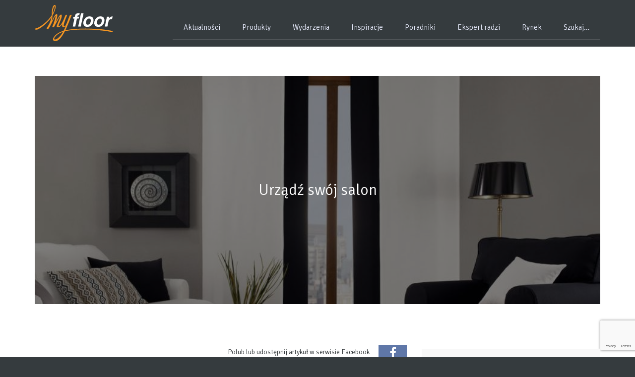

--- FILE ---
content_type: text/html; charset=UTF-8
request_url: https://myfloor.pl/inspiracje/urzadz-swoj-salon/
body_size: 12668
content:
<!DOCTYPE html><html lang="pl"><head><meta charset="utf-8" /><!--[if IE]><meta http-equiv="X-UA-Compatible" content="IE=edge, chrome=1" /><![endif]--><meta name="viewport" content="width=device-width, initial-scale=1" /><meta name="format-detection" content="telephone=no" /><title>Urządź swój salon - myfloor.pl - podłogi i wnętrza</title><link href="https://myfloor.pl/wp-content/themes/myfloor/css/bootstrap.min.css" rel="stylesheet" /><link href="https://myfloor.pl/wp-content/themes/myfloor/css/ie10.css" rel="stylesheet" /><link href="https://myfloor.pl/wp-content/themes/myfloor/css/font-awesome.min.css" rel="stylesheet" /><link href="https://myfloor.pl/wp-content/themes/myfloor/css/fancybox.min.css" rel="stylesheet" /><link href="https://myfloor.pl/wp-content/themes/myfloor/style.css" rel="stylesheet" /><!--[if lt IE 9]><script src="https://myfloor.pl/wp-content/themes/myfloor/js/html5-respond.min.js"></script><![endif]--><script src="https://myfloor.pl/wp-content/themes/myfloor/js/jquery.min.js"></script><script src="https://myfloor.pl/wp-content/themes/myfloor/js/bootstrap.min.js"></script><script src="https://myfloor.pl/wp-content/themes/myfloor/js/jquery.fancybox.min.js"></script><script src="https://myfloor.pl/wp-content/themes/myfloor/js/ie10.js"></script><script src="https://myfloor.pl/wp-content/themes/myfloor/js/config.js"></script><script async defer src="https://maps.googleapis.com/maps/api/js?key=AIzaSyBlVwMSDXmMm16pjk9RO9E6dmTqw493d4Y&callback=initialize"></script><script type="text/javascript" src="//myao.adocean.pl/files/js/ado.js"></script><script type="text/javascript">
        /* (c)AdOcean 2003-2019 */
        if(typeof ado!=="object"){ado={};ado.config=ado.preview=ado.placement=ado.master=ado.slave=function(){};}
        ado.config({mode: "old", xml: false, consent: true, characterEncoding: true});
        ado.preview({enabled: true});
    </script><!-- (C)2000-2013 Gemius SA - gemiusAudience / pp.myfloor.pl / podstrony --><script type="text/javascript"><!--//--><![CDATA[//><!--
var pp_gemius_identifier = 'p4LlbTeLyWydg.1B7sdUMdTaDpFBiBuCeTZxtR4EVDb.x7';
// lines below shouldn't be edited
function gemius_pending(i) { window[i] = window[i] || function() {var x = window[i+'_pdata'] = window[i+'_pdata'] || []; x[x.length]=arguments;};};
gemius_pending('gemius_hit'); gemius_pending('gemius_event'); gemius_pending('pp_gemius_hit'); gemius_pending('pp_gemius_event');
(function(d,t) {try {var gt=d.createElement(t),s=d.getElementsByTagName(t)[0],l='http'+((location.protocol=='https:')?'s':''); gt.setAttribute('async','async');
gt.setAttribute('defer','defer'); gt.src=l+'://corm.hit.gemius.pl/xgemius.js'; s.parentNode.insertBefore(gt,s);} catch (e) {}})(document,'script');
//--><!]]></script><script data-ad-client="ca-pub-2604504132088069" async src="https://pagead2.googlesyndication.com/pagead/js/adsbygoogle.js"></script><meta name='robots' content='index, follow, max-image-preview:large, max-snippet:-1, max-video-preview:-1' /><!-- This site is optimized with the Yoast SEO plugin v26.8 - https://yoast.com/product/yoast-seo-wordpress/ --><link rel="canonical" href="https://myfloor.pl/inspiracje/urzadz-swoj-salon/" /><meta property="og:locale" content="pl_PL" /><meta property="og:type" content="article" /><meta property="og:title" content="Urządź swój salon - myfloor.pl - podłogi i wnętrza" /><meta property="og:description" content="Salon może stać się sercem domu jeśli odpowiednio go zaaranżujesz. Salon, a może jadalnia W zależności od wielkości pokoju i Twoich potrzeb możesz urządzić swój salon na wiele sposobów. Ważne by jego wystrój stanowił zachętę dla gości i domowników do przebywania w nim. Jeśli dysponujesz wystarczającą ilością miejsca, możesz w pokoju wygospodarować przestrzeń zarówno na [&hellip;]" /><meta property="og:url" content="https://myfloor.pl/inspiracje/urzadz-swoj-salon/" /><meta property="og:site_name" content="myfloor.pl - podłogi i wnętrza" /><meta property="article:publisher" content="https://www.facebook.com/myfloor/" /><meta property="article:published_time" content="2015-01-21T10:23:26+00:00" /><meta property="article:modified_time" content="2019-03-05T14:23:57+00:00" /><meta property="og:image" content="https://myfloor.pl/wp-content/uploads/2015/01/Dekoria.pl_-pokrowiec-na-fotel-tkanina-Cotton-Panama-pokrowiec-na-sofę-tkanina-Cotton-Panama.jpg" /><meta property="og:image:width" content="940" /><meta property="og:image:height" content="626" /><meta property="og:image:type" content="image/jpeg" /><meta name="author" content="Katarzyna Kaźmierczak" /><meta name="twitter:card" content="summary_large_image" /><script type="application/ld+json" class="yoast-schema-graph">{"@context":"https://schema.org","@graph":[{"@type":"Article","@id":"https://myfloor.pl/inspiracje/urzadz-swoj-salon/#article","isPartOf":{"@id":"https://myfloor.pl/inspiracje/urzadz-swoj-salon/"},"author":{"name":"Katarzyna Kaźmierczak","@id":"https://myfloor.pl/#/schema/person/218743938151fa2ebaaa95866261f5a0"},"headline":"Urządź swój salon","datePublished":"2015-01-21T10:23:26+00:00","dateModified":"2019-03-05T14:23:57+00:00","mainEntityOfPage":{"@id":"https://myfloor.pl/inspiracje/urzadz-swoj-salon/"},"wordCount":571,"commentCount":0,"image":{"@id":"https://myfloor.pl/inspiracje/urzadz-swoj-salon/#primaryimage"},"thumbnailUrl":"https://myfloor.pl/wp-content/uploads/2015/01/Dekoria.pl_-pokrowiec-na-fotel-tkanina-Cotton-Panama-pokrowiec-na-sofę-tkanina-Cotton-Panama.jpg","keywords":["aranżacja","dodatki","meble","salon","styl","wnętrza"],"articleSection":["Inspiracje"],"inLanguage":"pl-PL","potentialAction":[{"@type":"CommentAction","name":"Comment","target":["https://myfloor.pl/inspiracje/urzadz-swoj-salon/#respond"]}]},{"@type":"WebPage","@id":"https://myfloor.pl/inspiracje/urzadz-swoj-salon/","url":"https://myfloor.pl/inspiracje/urzadz-swoj-salon/","name":"Urządź swój salon - myfloor.pl - podłogi i wnętrza","isPartOf":{"@id":"https://myfloor.pl/#website"},"primaryImageOfPage":{"@id":"https://myfloor.pl/inspiracje/urzadz-swoj-salon/#primaryimage"},"image":{"@id":"https://myfloor.pl/inspiracje/urzadz-swoj-salon/#primaryimage"},"thumbnailUrl":"https://myfloor.pl/wp-content/uploads/2015/01/Dekoria.pl_-pokrowiec-na-fotel-tkanina-Cotton-Panama-pokrowiec-na-sofę-tkanina-Cotton-Panama.jpg","datePublished":"2015-01-21T10:23:26+00:00","dateModified":"2019-03-05T14:23:57+00:00","author":{"@id":"https://myfloor.pl/#/schema/person/218743938151fa2ebaaa95866261f5a0"},"breadcrumb":{"@id":"https://myfloor.pl/inspiracje/urzadz-swoj-salon/#breadcrumb"},"inLanguage":"pl-PL","potentialAction":[{"@type":"ReadAction","target":["https://myfloor.pl/inspiracje/urzadz-swoj-salon/"]}]},{"@type":"ImageObject","inLanguage":"pl-PL","@id":"https://myfloor.pl/inspiracje/urzadz-swoj-salon/#primaryimage","url":"https://myfloor.pl/wp-content/uploads/2015/01/Dekoria.pl_-pokrowiec-na-fotel-tkanina-Cotton-Panama-pokrowiec-na-sofę-tkanina-Cotton-Panama.jpg","contentUrl":"https://myfloor.pl/wp-content/uploads/2015/01/Dekoria.pl_-pokrowiec-na-fotel-tkanina-Cotton-Panama-pokrowiec-na-sofę-tkanina-Cotton-Panama.jpg","width":940,"height":626,"caption":"Źródło: dekoria.pl"},{"@type":"BreadcrumbList","@id":"https://myfloor.pl/inspiracje/urzadz-swoj-salon/#breadcrumb","itemListElement":[{"@type":"ListItem","position":1,"name":"Strona główna","item":"https://myfloor.pl/"},{"@type":"ListItem","position":2,"name":"Urządź swój salon"}]},{"@type":"WebSite","@id":"https://myfloor.pl/#website","url":"https://myfloor.pl/","name":"myfloor.pl - podłogi i wnętrza","description":"wszystko o podłogach i wnętrzach","potentialAction":[{"@type":"SearchAction","target":{"@type":"EntryPoint","urlTemplate":"https://myfloor.pl/?s={search_term_string}"},"query-input":{"@type":"PropertyValueSpecification","valueRequired":true,"valueName":"search_term_string"}}],"inLanguage":"pl-PL"},{"@type":"Person","@id":"https://myfloor.pl/#/schema/person/218743938151fa2ebaaa95866261f5a0","name":"Katarzyna Kaźmierczak","image":{"@type":"ImageObject","inLanguage":"pl-PL","@id":"https://myfloor.pl/#/schema/person/image/","url":"https://secure.gravatar.com/avatar/14d26dc72a338520a9508fe96a5db69bd87a76b03faa90b6141297b631ffe6de?s=96&d=mm&r=g","contentUrl":"https://secure.gravatar.com/avatar/14d26dc72a338520a9508fe96a5db69bd87a76b03faa90b6141297b631ffe6de?s=96&d=mm&r=g","caption":"Katarzyna Kaźmierczak"},"url":"https://myfloor.pl/author/kasia/"}]}</script><!-- / Yoast SEO plugin. --><link rel='dns-prefetch' href='//www.googletagmanager.com' /><link rel='dns-prefetch' href='//pagead2.googlesyndication.com' /><link rel="alternate" type="application/rss+xml" title="myfloor.pl - podłogi i wnętrza &raquo; Urządź swój salon Kanał z komentarzami" href="https://myfloor.pl/inspiracje/urzadz-swoj-salon/feed/" /><link rel="alternate" title="oEmbed (JSON)" type="application/json+oembed" href="https://myfloor.pl/wp-json/oembed/1.0/embed?url=https%3A%2F%2Fmyfloor.pl%2Finspiracje%2Furzadz-swoj-salon%2F" /><link rel="alternate" title="oEmbed (XML)" type="text/xml+oembed" href="https://myfloor.pl/wp-json/oembed/1.0/embed?url=https%3A%2F%2Fmyfloor.pl%2Finspiracje%2Furzadz-swoj-salon%2F&#038;format=xml" /><style id='wp-img-auto-sizes-contain-inline-css' type='text/css'>
img:is([sizes=auto i],[sizes^="auto," i]){contain-intrinsic-size:3000px 1500px}
/*# sourceURL=wp-img-auto-sizes-contain-inline-css */
</style><style id='wp-block-library-inline-css' type='text/css'>
:root{--wp-block-synced-color:#7a00df;--wp-block-synced-color--rgb:122,0,223;--wp-bound-block-color:var(--wp-block-synced-color);--wp-editor-canvas-background:#ddd;--wp-admin-theme-color:#007cba;--wp-admin-theme-color--rgb:0,124,186;--wp-admin-theme-color-darker-10:#006ba1;--wp-admin-theme-color-darker-10--rgb:0,107,160.5;--wp-admin-theme-color-darker-20:#005a87;--wp-admin-theme-color-darker-20--rgb:0,90,135;--wp-admin-border-width-focus:2px}@media (min-resolution:192dpi){:root{--wp-admin-border-width-focus:1.5px}}.wp-element-button{cursor:pointer}:root .has-very-light-gray-background-color{background-color:#eee}:root .has-very-dark-gray-background-color{background-color:#313131}:root .has-very-light-gray-color{color:#eee}:root .has-very-dark-gray-color{color:#313131}:root .has-vivid-green-cyan-to-vivid-cyan-blue-gradient-background{background:linear-gradient(135deg,#00d084,#0693e3)}:root .has-purple-crush-gradient-background{background:linear-gradient(135deg,#34e2e4,#4721fb 50%,#ab1dfe)}:root .has-hazy-dawn-gradient-background{background:linear-gradient(135deg,#faaca8,#dad0ec)}:root .has-subdued-olive-gradient-background{background:linear-gradient(135deg,#fafae1,#67a671)}:root .has-atomic-cream-gradient-background{background:linear-gradient(135deg,#fdd79a,#004a59)}:root .has-nightshade-gradient-background{background:linear-gradient(135deg,#330968,#31cdcf)}:root .has-midnight-gradient-background{background:linear-gradient(135deg,#020381,#2874fc)}:root{--wp--preset--font-size--normal:16px;--wp--preset--font-size--huge:42px}.has-regular-font-size{font-size:1em}.has-larger-font-size{font-size:2.625em}.has-normal-font-size{font-size:var(--wp--preset--font-size--normal)}.has-huge-font-size{font-size:var(--wp--preset--font-size--huge)}.has-text-align-center{text-align:center}.has-text-align-left{text-align:left}.has-text-align-right{text-align:right}.has-fit-text{white-space:nowrap!important}#end-resizable-editor-section{display:none}.aligncenter{clear:both}.items-justified-left{justify-content:flex-start}.items-justified-center{justify-content:center}.items-justified-right{justify-content:flex-end}.items-justified-space-between{justify-content:space-between}.screen-reader-text{border:0;clip-path:inset(50%);height:1px;margin:-1px;overflow:hidden;padding:0;position:absolute;width:1px;word-wrap:normal!important}.screen-reader-text:focus{background-color:#ddd;clip-path:none;color:#444;display:block;font-size:1em;height:auto;left:5px;line-height:normal;padding:15px 23px 14px;text-decoration:none;top:5px;width:auto;z-index:100000}html :where(.has-border-color){border-style:solid}html :where([style*=border-top-color]){border-top-style:solid}html :where([style*=border-right-color]){border-right-style:solid}html :where([style*=border-bottom-color]){border-bottom-style:solid}html :where([style*=border-left-color]){border-left-style:solid}html :where([style*=border-width]){border-style:solid}html :where([style*=border-top-width]){border-top-style:solid}html :where([style*=border-right-width]){border-right-style:solid}html :where([style*=border-bottom-width]){border-bottom-style:solid}html :where([style*=border-left-width]){border-left-style:solid}html :where(img[class*=wp-image-]){height:auto;max-width:100%}:where(figure){margin:0 0 1em}html :where(.is-position-sticky){--wp-admin--admin-bar--position-offset:var(--wp-admin--admin-bar--height,0px)}@media screen and (max-width:600px){html :where(.is-position-sticky){--wp-admin--admin-bar--position-offset:0px}}

/*# sourceURL=wp-block-library-inline-css */
</style><style id='global-styles-inline-css' type='text/css'>
:root{--wp--preset--aspect-ratio--square: 1;--wp--preset--aspect-ratio--4-3: 4/3;--wp--preset--aspect-ratio--3-4: 3/4;--wp--preset--aspect-ratio--3-2: 3/2;--wp--preset--aspect-ratio--2-3: 2/3;--wp--preset--aspect-ratio--16-9: 16/9;--wp--preset--aspect-ratio--9-16: 9/16;--wp--preset--color--black: #000000;--wp--preset--color--cyan-bluish-gray: #abb8c3;--wp--preset--color--white: #ffffff;--wp--preset--color--pale-pink: #f78da7;--wp--preset--color--vivid-red: #cf2e2e;--wp--preset--color--luminous-vivid-orange: #ff6900;--wp--preset--color--luminous-vivid-amber: #fcb900;--wp--preset--color--light-green-cyan: #7bdcb5;--wp--preset--color--vivid-green-cyan: #00d084;--wp--preset--color--pale-cyan-blue: #8ed1fc;--wp--preset--color--vivid-cyan-blue: #0693e3;--wp--preset--color--vivid-purple: #9b51e0;--wp--preset--gradient--vivid-cyan-blue-to-vivid-purple: linear-gradient(135deg,rgb(6,147,227) 0%,rgb(155,81,224) 100%);--wp--preset--gradient--light-green-cyan-to-vivid-green-cyan: linear-gradient(135deg,rgb(122,220,180) 0%,rgb(0,208,130) 100%);--wp--preset--gradient--luminous-vivid-amber-to-luminous-vivid-orange: linear-gradient(135deg,rgb(252,185,0) 0%,rgb(255,105,0) 100%);--wp--preset--gradient--luminous-vivid-orange-to-vivid-red: linear-gradient(135deg,rgb(255,105,0) 0%,rgb(207,46,46) 100%);--wp--preset--gradient--very-light-gray-to-cyan-bluish-gray: linear-gradient(135deg,rgb(238,238,238) 0%,rgb(169,184,195) 100%);--wp--preset--gradient--cool-to-warm-spectrum: linear-gradient(135deg,rgb(74,234,220) 0%,rgb(151,120,209) 20%,rgb(207,42,186) 40%,rgb(238,44,130) 60%,rgb(251,105,98) 80%,rgb(254,248,76) 100%);--wp--preset--gradient--blush-light-purple: linear-gradient(135deg,rgb(255,206,236) 0%,rgb(152,150,240) 100%);--wp--preset--gradient--blush-bordeaux: linear-gradient(135deg,rgb(254,205,165) 0%,rgb(254,45,45) 50%,rgb(107,0,62) 100%);--wp--preset--gradient--luminous-dusk: linear-gradient(135deg,rgb(255,203,112) 0%,rgb(199,81,192) 50%,rgb(65,88,208) 100%);--wp--preset--gradient--pale-ocean: linear-gradient(135deg,rgb(255,245,203) 0%,rgb(182,227,212) 50%,rgb(51,167,181) 100%);--wp--preset--gradient--electric-grass: linear-gradient(135deg,rgb(202,248,128) 0%,rgb(113,206,126) 100%);--wp--preset--gradient--midnight: linear-gradient(135deg,rgb(2,3,129) 0%,rgb(40,116,252) 100%);--wp--preset--font-size--small: 13px;--wp--preset--font-size--medium: 20px;--wp--preset--font-size--large: 36px;--wp--preset--font-size--x-large: 42px;--wp--preset--spacing--20: 0.44rem;--wp--preset--spacing--30: 0.67rem;--wp--preset--spacing--40: 1rem;--wp--preset--spacing--50: 1.5rem;--wp--preset--spacing--60: 2.25rem;--wp--preset--spacing--70: 3.38rem;--wp--preset--spacing--80: 5.06rem;--wp--preset--shadow--natural: 6px 6px 9px rgba(0, 0, 0, 0.2);--wp--preset--shadow--deep: 12px 12px 50px rgba(0, 0, 0, 0.4);--wp--preset--shadow--sharp: 6px 6px 0px rgba(0, 0, 0, 0.2);--wp--preset--shadow--outlined: 6px 6px 0px -3px rgb(255, 255, 255), 6px 6px rgb(0, 0, 0);--wp--preset--shadow--crisp: 6px 6px 0px rgb(0, 0, 0);}:where(.is-layout-flex){gap: 0.5em;}:where(.is-layout-grid){gap: 0.5em;}body .is-layout-flex{display: flex;}.is-layout-flex{flex-wrap: wrap;align-items: center;}.is-layout-flex > :is(*, div){margin: 0;}body .is-layout-grid{display: grid;}.is-layout-grid > :is(*, div){margin: 0;}:where(.wp-block-columns.is-layout-flex){gap: 2em;}:where(.wp-block-columns.is-layout-grid){gap: 2em;}:where(.wp-block-post-template.is-layout-flex){gap: 1.25em;}:where(.wp-block-post-template.is-layout-grid){gap: 1.25em;}.has-black-color{color: var(--wp--preset--color--black) !important;}.has-cyan-bluish-gray-color{color: var(--wp--preset--color--cyan-bluish-gray) !important;}.has-white-color{color: var(--wp--preset--color--white) !important;}.has-pale-pink-color{color: var(--wp--preset--color--pale-pink) !important;}.has-vivid-red-color{color: var(--wp--preset--color--vivid-red) !important;}.has-luminous-vivid-orange-color{color: var(--wp--preset--color--luminous-vivid-orange) !important;}.has-luminous-vivid-amber-color{color: var(--wp--preset--color--luminous-vivid-amber) !important;}.has-light-green-cyan-color{color: var(--wp--preset--color--light-green-cyan) !important;}.has-vivid-green-cyan-color{color: var(--wp--preset--color--vivid-green-cyan) !important;}.has-pale-cyan-blue-color{color: var(--wp--preset--color--pale-cyan-blue) !important;}.has-vivid-cyan-blue-color{color: var(--wp--preset--color--vivid-cyan-blue) !important;}.has-vivid-purple-color{color: var(--wp--preset--color--vivid-purple) !important;}.has-black-background-color{background-color: var(--wp--preset--color--black) !important;}.has-cyan-bluish-gray-background-color{background-color: var(--wp--preset--color--cyan-bluish-gray) !important;}.has-white-background-color{background-color: var(--wp--preset--color--white) !important;}.has-pale-pink-background-color{background-color: var(--wp--preset--color--pale-pink) !important;}.has-vivid-red-background-color{background-color: var(--wp--preset--color--vivid-red) !important;}.has-luminous-vivid-orange-background-color{background-color: var(--wp--preset--color--luminous-vivid-orange) !important;}.has-luminous-vivid-amber-background-color{background-color: var(--wp--preset--color--luminous-vivid-amber) !important;}.has-light-green-cyan-background-color{background-color: var(--wp--preset--color--light-green-cyan) !important;}.has-vivid-green-cyan-background-color{background-color: var(--wp--preset--color--vivid-green-cyan) !important;}.has-pale-cyan-blue-background-color{background-color: var(--wp--preset--color--pale-cyan-blue) !important;}.has-vivid-cyan-blue-background-color{background-color: var(--wp--preset--color--vivid-cyan-blue) !important;}.has-vivid-purple-background-color{background-color: var(--wp--preset--color--vivid-purple) !important;}.has-black-border-color{border-color: var(--wp--preset--color--black) !important;}.has-cyan-bluish-gray-border-color{border-color: var(--wp--preset--color--cyan-bluish-gray) !important;}.has-white-border-color{border-color: var(--wp--preset--color--white) !important;}.has-pale-pink-border-color{border-color: var(--wp--preset--color--pale-pink) !important;}.has-vivid-red-border-color{border-color: var(--wp--preset--color--vivid-red) !important;}.has-luminous-vivid-orange-border-color{border-color: var(--wp--preset--color--luminous-vivid-orange) !important;}.has-luminous-vivid-amber-border-color{border-color: var(--wp--preset--color--luminous-vivid-amber) !important;}.has-light-green-cyan-border-color{border-color: var(--wp--preset--color--light-green-cyan) !important;}.has-vivid-green-cyan-border-color{border-color: var(--wp--preset--color--vivid-green-cyan) !important;}.has-pale-cyan-blue-border-color{border-color: var(--wp--preset--color--pale-cyan-blue) !important;}.has-vivid-cyan-blue-border-color{border-color: var(--wp--preset--color--vivid-cyan-blue) !important;}.has-vivid-purple-border-color{border-color: var(--wp--preset--color--vivid-purple) !important;}.has-vivid-cyan-blue-to-vivid-purple-gradient-background{background: var(--wp--preset--gradient--vivid-cyan-blue-to-vivid-purple) !important;}.has-light-green-cyan-to-vivid-green-cyan-gradient-background{background: var(--wp--preset--gradient--light-green-cyan-to-vivid-green-cyan) !important;}.has-luminous-vivid-amber-to-luminous-vivid-orange-gradient-background{background: var(--wp--preset--gradient--luminous-vivid-amber-to-luminous-vivid-orange) !important;}.has-luminous-vivid-orange-to-vivid-red-gradient-background{background: var(--wp--preset--gradient--luminous-vivid-orange-to-vivid-red) !important;}.has-very-light-gray-to-cyan-bluish-gray-gradient-background{background: var(--wp--preset--gradient--very-light-gray-to-cyan-bluish-gray) !important;}.has-cool-to-warm-spectrum-gradient-background{background: var(--wp--preset--gradient--cool-to-warm-spectrum) !important;}.has-blush-light-purple-gradient-background{background: var(--wp--preset--gradient--blush-light-purple) !important;}.has-blush-bordeaux-gradient-background{background: var(--wp--preset--gradient--blush-bordeaux) !important;}.has-luminous-dusk-gradient-background{background: var(--wp--preset--gradient--luminous-dusk) !important;}.has-pale-ocean-gradient-background{background: var(--wp--preset--gradient--pale-ocean) !important;}.has-electric-grass-gradient-background{background: var(--wp--preset--gradient--electric-grass) !important;}.has-midnight-gradient-background{background: var(--wp--preset--gradient--midnight) !important;}.has-small-font-size{font-size: var(--wp--preset--font-size--small) !important;}.has-medium-font-size{font-size: var(--wp--preset--font-size--medium) !important;}.has-large-font-size{font-size: var(--wp--preset--font-size--large) !important;}.has-x-large-font-size{font-size: var(--wp--preset--font-size--x-large) !important;}
/*# sourceURL=global-styles-inline-css */
</style>
<style id='classic-theme-styles-inline-css' type='text/css'>
/*! This file is auto-generated */
.wp-block-button__link{color:#fff;background-color:#32373c;border-radius:9999px;box-shadow:none;text-decoration:none;padding:calc(.667em + 2px) calc(1.333em + 2px);font-size:1.125em}.wp-block-file__button{background:#32373c;color:#fff;text-decoration:none}
/*# sourceURL=/wp-includes/css/classic-themes.min.css */
</style><link rel='stylesheet' id='contact-form-7-css' href='https://myfloor.pl/wp-content/plugins/contact-form-7/includes/css/styles.css?ver=6.1.1' type='text/css' media='all' /><link rel='stylesheet' id='cmplz-general-css' href='https://myfloor.pl/wp-content/plugins/complianz-gdpr/assets/css/cookieblocker.min.css?ver=1765993910' type='text/css' media='all' /><!-- Fragment znacznika Google (gtag.js) dodany przez Site Kit --><!-- Fragment Google Analytics dodany przez Site Kit --><script type="text/javascript" src="https://www.googletagmanager.com/gtag/js?id=GT-MK98XCL" id="google_gtagjs-js" async></script><script type="text/javascript" id="google_gtagjs-js-after">
/* <![CDATA[ */
window.dataLayer = window.dataLayer || [];function gtag(){dataLayer.push(arguments);}
gtag("set","linker",{"domains":["myfloor.pl"]});
gtag("js", new Date());
gtag("set", "developer_id.dZTNiMT", true);
gtag("config", "GT-MK98XCL");
//# sourceURL=google_gtagjs-js-after
/* ]]> */
</script><link rel="https://api.w.org/" href="https://myfloor.pl/wp-json/" /><link rel="alternate" title="JSON" type="application/json" href="https://myfloor.pl/wp-json/wp/v2/posts/1641" /><link rel="EditURI" type="application/rsd+xml" title="RSD" href="https://myfloor.pl/xmlrpc.php?rsd" /><meta name="generator" content="WordPress 6.9" /><link rel='shortlink' href='https://myfloor.pl/?p=1641' /><meta name="generator" content="Site Kit by Google 1.170.0" /><!--BEGIN: TRACKING CODE MANAGER (v2.5.0) BY INTELLYWP.COM IN HEAD//--><!-- Facebook Pixel Code --><script>
  !function(f,b,e,v,n,t,s)
  {if(f.fbq)return;n=f.fbq=function(){n.callMethod?
  n.callMethod.apply(n,arguments):n.queue.push(arguments)};
  if(!f._fbq)f._fbq=n;n.push=n;n.loaded=!0;n.version='2.0';
  n.queue=[];t=b.createElement(e);t.async=!0;
  t.src=v;s=b.getElementsByTagName(e)[0];
  s.parentNode.insertBefore(t,s)}(window, document,'script',
  'https://connect.facebook.net/en_US/fbevents.js');
  fbq('init', '251479381926361');
  fbq('track', 'PageView');
</script><noscript><img height="1" width="1" src="https://www.facebook.com/tr?id=251479381926361&ev=PageView&noscript=1" /></noscript><!-- End Facebook Pixel Code --><!--END: https://wordpress.org/plugins/tracking-code-manager IN HEAD//--><style>.cmplz-hidden {
					display: none !important;
				}</style><!-- Analytics by WP Statistics - https://wp-statistics.com --><!-- Znaczniki meta Google AdSense dodane przez Site Kit --><meta name="google-adsense-platform-account" content="ca-host-pub-2644536267352236"><meta name="google-adsense-platform-domain" content="sitekit.withgoogle.com"><!-- Zakończ dodawanie meta znaczników Google AdSense przez Site Kit --><!-- Fragment Google AdSense dodany przez Site Kit --><script type="text/javascript" async="async" src="https://pagead2.googlesyndication.com/pagead/js/adsbygoogle.js?client=ca-pub-5009745067931340&amp;host=ca-host-pub-2644536267352236" crossorigin="anonymous"></script><!-- Zakończ fragment Google AdSense dodany przez Site Kit --><link rel="icon" href="https://myfloor.pl/wp-content/uploads/2019/02/cropped-myfloor_favicon-32x32.png" sizes="32x32" /><link rel="icon" href="https://myfloor.pl/wp-content/uploads/2019/02/cropped-myfloor_favicon-192x192.png" sizes="192x192" /><link rel="apple-touch-icon" href="https://myfloor.pl/wp-content/uploads/2019/02/cropped-myfloor_favicon-180x180.png" /><meta name="msapplication-TileImage" content="https://myfloor.pl/wp-content/uploads/2019/02/cropped-myfloor_favicon-270x270.png" /></head><body class="body overflow-x"><div id="fb-root"></div><script async defer src="https://connect.facebook.net/pl_PL/sdk.js#xfbml=1&version=v3.2"></script><div class="wrapper"><div class="top navbar-fixed-top"><nav class="navbar navbar-default navbar--custom"><div class="container container--relative"><div class="navbar-header"><button type="button" class="navbar-toggle collapsed navbar-toggle--custom" data-toggle="collapse" data-target="#navbar" aria-expanded="false" aria-controls="navbar"><span class="sr-only">Menu</span><span class="icon-bar"></span><span class="icon-bar"></span><span class="icon-bar"></span></button><div class="navbar-brand"><a href="https://myfloor.pl/"><img src="https://myfloor.pl/wp-content/themes/myfloor/images/logo.svg" alt="myfloor.pl &#8211; podłogi i wnętrza" class="navbar-brand__image" /></a></div></div><div id="navbar" class="collapse navbar-collapse navbar--right"><ul class="nav navbar-nav navbar__list"><li id="menu-item-97" class="menu-item menu-item-type-taxonomy menu-item-object-category menu-item-97 navbar__item"><a class="scroll" href="https://myfloor.pl/kategoria/aktualnosci/">Aktualności</a></li><li id="menu-item-448" class="menu-item menu-item-type-post_type menu-item-object-page menu-item-448 navbar__item"><a class="scroll" href="https://myfloor.pl/produkty/">Produkty</a></li><li id="menu-item-24" class="menu-item menu-item-type-taxonomy menu-item-object-category menu-item-24 navbar__item"><a class="scroll" href="https://myfloor.pl/kategoria/wydarzenia/">Wydarzenia</a></li><li id="menu-item-20" class="menu-item menu-item-type-taxonomy menu-item-object-category current-post-ancestor current-menu-parent current-post-parent menu-item-20 navbar__item"><a class="scroll" href="https://myfloor.pl/kategoria/inspiracje/">Inspiracje</a></li><li id="menu-item-367" class="menu-item menu-item-type-taxonomy menu-item-object-category menu-item-367 navbar__item"><a class="scroll" href="https://myfloor.pl/kategoria/poradniki/">Poradniki</a></li><li id="menu-item-21" class="menu-item menu-item-type-taxonomy menu-item-object-category menu-item-21 navbar__item"><a class="scroll" href="https://myfloor.pl/kategoria/ekspert-radzi/">Ekspert radzi</a></li><li id="menu-item-22" class="menu-item menu-item-type-taxonomy menu-item-object-category menu-item-22 navbar__item"><a class="scroll" href="https://myfloor.pl/kategoria/rynek/">Rynek</a></li><li id="menu-item-4510" class="menu-item menu-item-type-custom menu-item-object-custom menu-item-4510 navbar__item"><a class="scroll" href="#szukaj">Szukaj&#8230;</a></li></ul></div></div></nav></div><section class="main main--padding"><div class="container"><div class="row"><div class="col-xs-12 col-sm-12 col-md-12 col-lg-12"><div class="box box--first background--cover" style="background-image: url(https://myfloor.pl/wp-content/uploads/2015/01/Dekoria.pl_-pokrowiec-na-fotel-tkanina-Cotton-Panama-pokrowiec-na-sofę-tkanina-Cotton-Panama-940x460.jpg);"><div class="vertical-center align-center"><h1 class="box__heading-1"><a href="https://myfloor.pl/inspiracje/urzadz-swoj-salon/">Urządź swój salon</a></h1></div><div class="box__overlay"></div></div></div></div><div class="row row--margin-top"><div class="col-xs-12 col-sm-12 col-md-7 col-lg-8"><div class="row row--margin-top"><div class="col-xs-12"><p class="paragraph--like">Polub lub udostępnij artykuł w serwisie Facebook <a href="http://www.facebook.com/sharer.php?u=https%3A%2F%2Fmyfloor.pl%2Finspiracje%2Furzadz-swoj-salon%2F" class="social-media--small social-media--fb"><i class="fa fa-facebook bottom__fa"></i></a></p></div></div><div class="row row--margin-top"><div class="col-xs-12"><p style="text-align: justify;"><b>Salon może stać się sercem domu jeśli odpowiednio go zaaranżujesz.</b><span id="more-1641"></span></p><h4><strong>Salon, a może jadalnia</strong></h4><p style="text-align: justify;">W zależności od wielkości pokoju i Twoich potrzeb możesz urządzić swój salon na wiele sposobów. Ważne by jego wystrój stanowił zachętę dla gości i domowników do przebywania w nim. Jeśli dysponujesz wystarczającą ilością miejsca, możesz w pokoju wygospodarować przestrzeń zarówno na stół jadalniany wraz z krzesłami oraz na komplet wypoczynkowy. Do tego zgrabnie dokomponujesz kredens, bądź przeszklony regał.</p><h4><strong>Zaaranżuj przestrzeń</strong></h4><p style="text-align: justify;">Jakie powinny być meble, które umieścisz w salonie? Przede wszystkim funkcjonalne. Salon to miejsce, w którym będziesz odpoczywać a także przyjmować gości. Styl w jakim go urządzisz zależy tylko od Ciebie. Obecnie popularnym trendem jest nowoczesny, nieco „geometryczny” styl. Projektanci wnętrz stawiają na proste formy, zdecydowane kolory i solidne materiały.</p><p style="text-align: justify;">Kupując na przykład komplet wypoczynkowy warto postawić na skórę, która przetrwa lata. Jest to dobry materiał dla alergików, ponieważ nie gromadzi w sobie kurzu i roztoczy, ponadto nie pochłania wilgoci. Jeśli nie podoba Ci się faktura, bądź nie lubisz skórzanych obić zainteresuj się tkaninami o dużej wytrzymałości i możliwości prania ich z ewentualnych zabrudzeń. Duży wybór elementów kompletu wypoczynkowego znajduje się na stronie <a href="http://www.sofy24.pl">www.sofy24.pl</a>. Wybierając konkretny mebel zastanów się nad aranżacją i przeznaczeniem całego pomieszczenia. Jeżeli Twój salon pełni również funkcję sypialni, oczywistym wyborem są sofy rozkładane z funkcją spania. Jeżeli natomiast głównym przeznaczeniem pokoju będą spotkania towarzyskie, a przestrzeń jest wystarczająco duża warto zdecydować się na narożnik, który nie dość, że pomieści komfortowo więcej osób, to wygląda oryginalnie i stylowo.</p><p style="text-align: justify;">Jeśli Twój salon jest połączony z jadalnią, eleganckim wyborem będą krzesła przy stole z obiciami dopasowanymi do powlekającej kanapy tkaniny. Staraj się zrównoważyć wystrój pomieszczenia. Jeżeli komplet wypoczynkowy ma kształty brył, jest nowoczesny, ale nieco ciężki w odbiorze postaraj się aby stół, czy kredens były smuklejsze, lżejsze. Dzięki temu cały pokój nie straci optycznie na przestrzeni i nie będzie sprawiał wrażenia przytłaczającego.</p><h4><strong>Atrakcyjne dodatki</strong></h4><p style="text-align: justify;">Prawdą jest, że kilka dodatków może zmienić diametralnie wystrój pomieszczenia. Jak je dobierać? Przede wszystkim zwróć uwagę na kolory. Dodatki wyglądają ciekawie jeśli kontrastują z meblami. Dlatego, jeśli na przykład meble w Twoim salonie są w ciemnych barwach, przełam tonację jasnymi zasłonami, obrusem, czy takimi drobiazgami jak świeczka, ramka na zdjęcie, czy zegar.</p><p style="text-align: justify;">Pokój jest optycznie większy jeśli jest dobrze naświetlony. Jeżeli więc pomieszczenie znajduje się w miejscu, gdzie światło słoneczne nie dociera w dużym natężeniu warto zainwestować w odpowiednie oświetlenie. Dobrym rozwiązaniem jest lampa z regulacją natężenia. Dzięki temu możemy stworzyć w pokoju odpowiedni dla sytuacji nastrój. Jeśli w pomieszczeniu są masywne regały dobrą opcją jest zainstalowanie halogenowych lampek pod półkami. Po pierwsze będą one dodatkowym źródłem światła, po drugie sprawią, że meble wydadzą się przestronniejsze i lżejsze.</p></div></div><div class="row row--margin-top"><div class="col-xs-12"><p><em>Data dodania: 21.01.2015</em></p></div></div><div class="row row--margin-top"><div class="col-xs-12"><h2 class="main__heading-2"><strong>Pozostałe</strong> wpisy</h2></div><div class="col-xs-12 col-xs--margin-top col-sm-6 col-sm--margin-top col-md-6 col-md--margin-top col-lg-6 col-lg--margin-top"><div class="box box--rest background--cover" style="background-image: url(https://myfloor.pl/wp-content/uploads/2014/05/office-932926_1920-1140x460.jpg);"><div class="box__content"><h3 class="box__heading-3"><a href="https://myfloor.pl/inspiracje/przestrzen-biurowa-nie-musi-byc-nudna/" title="Przestrzeń  biurowa nie musi być nudna">Przestrzeń  biurowa nie musi być nudna</a></h3></div><div class="box__overlay"></div></div></div><div class="col-xs-12 col-xs--margin-top col-sm-6 col-sm--margin-top col-md-6 col-md--margin-top col-lg-6 col-lg--margin-top"><div class="box box--rest background--cover" style="background-image: url(https://myfloor.pl/wp-content/uploads/2020/02/budma_2020-6a-1000x460.jpg);"><div class="box__content"><h3 class="box__heading-3"><a href="https://myfloor.pl/inspiracje/trendy-w-podlogach-2020/" title="Trendy w podłogach 2020">Trendy w podłogach 2020</a></h3></div><div class="box__overlay"></div></div></div><div class="col-xs-12 col-xs--margin-top col-sm-6 col-sm--margin-top col-md-6 col-md--margin-top col-lg-6 col-lg--margin-top"><div class="box box--rest background--cover" style="background-image: url(https://myfloor.pl/wp-content/uploads/2016/05/50_manga_chairs51_kenichi_sonehara-820x460.jpg);"><div class="box__content"><h3 class="box__heading-3"><a href="https://myfloor.pl/inspiracje/50-wcielen-krzesel/" title="50 wcieleń… krzeseł">50 wcieleń… krzeseł</a></h3></div><div class="box__overlay"></div></div></div><div class="col-xs-12 col-xs--margin-top col-sm-6 col-sm--margin-top col-md-6 col-md--margin-top col-lg-6 col-lg--margin-top"><div class="box box--rest background--cover" style="background-image: url(https://myfloor.pl/wp-content/uploads/2013/05/render-3529996_1920-1140x460.jpg);"><div class="box__content"><h3 class="box__heading-3"><a href="https://myfloor.pl/inspiracje/stoliko-lawka-il-treno-posilek-powinien-byc-podroza/" title="Stoliko-ławka „Il treno” – posiłek powinien być podróżą">Stoliko-ławka „Il treno” – posiłek powinien być podróżą</a></h3></div><div class="box__overlay"></div></div></div><div class="col-xs-12 col-xs--margin-top col-sm-12 col-sm--margin-top col-md-12 col-md--margin-top col-lg-12 col-lg--margin-top"><a href="https://myfloor.pl/kategoria/inspiracje/ " class="btn btn--custom btn--orange">zobacz wszystkie z tej kategorii</a></div></div></div><div class="col-xs-12 col-xs--margin-top col-sm-12 col-sm--margin-top col-md-5 col-lg-4"><section class="tags section--margin-top"><div class="row row--margin-top"><div class="col-xs-12 align-center"><p><strong><a href="https://myfloor.pl/tag/aranzacja/">aranżacja</a></strong>, <strong><a href="https://myfloor.pl/tag/dodatki/">dodatki</a></strong>, <strong><a href="https://myfloor.pl/tag/meble/">meble</a></strong>, <strong><a href="https://myfloor.pl/tag/salon/">salon</a></strong>, <strong><a href="https://myfloor.pl/tag/styl/">styl</a></strong>, <strong><a href="https://myfloor.pl/tag/wnetrza/">wnętrza</a></strong></p></div></div></section></div></div></div></section><section class="search search--padding" id="szukaj"><div class="container"><div class="row"><div class="col-xs-12 col-md-8 col-md-offset-2"><h2 class="search__heading-2">Szukaj w serwisie</h2></div></div><div class="row row--margin-top"><div class="col-xs-12 col-md-8 col-md-offset-2"><form action="https://myfloor.pl/" method="get"><div class="row"><div class="col-12 col-lg-6"><div class="form-group"><input type="text" name="s" id="s" placeholder="fraza..." class="form-control form-control--custom form-control--main" required/></div></div><div class="col-12 col-lg-6"><div class="form-group"><input type="submit" value="szukaj" class="btn btn--custom btn--orange btn--wide" /></div></div></div></form></div></div></div></section><footer class="footer footer--padding"><div class="container"><div class="row"><div class="col-xs-12 col-xs--margin-top col-sm-6 col-sm--margin-top col-md-2 col-lg-2"><h4 class="footer__heading-4">O nas</h4><ul class=""><li id="menu-item-365" class="menu-item menu-item-type-post_type menu-item-object-page menu-item-365 navbar__item"><a class="scroll" href="https://myfloor.pl/redakcja/">Redakcja</a></li><li id="menu-item-364" class="menu-item menu-item-type-post_type menu-item-object-page menu-item-364 navbar__item"><a class="scroll" href="https://myfloor.pl/reklama/">Reklama</a></li><li id="menu-item-363" class="menu-item menu-item-type-post_type menu-item-object-page menu-item-363 navbar__item"><a class="scroll" href="https://myfloor.pl/partnerzy/">Partnerzy</a></li><li id="menu-item-362" class="menu-item menu-item-type-post_type menu-item-object-page menu-item-privacy-policy menu-item-362 navbar__item"><a class="scroll" rel="privacy-policy" href="https://myfloor.pl/polityka-prywatnosci/">Polityka prywatności</a></li></ul></div><div class="col-xs-12 col-xs--margin-top col-sm-6 col-md-3 col-lg-3"><h4 class="footer__heading-4">Najnowsze artykuły</h4><div class="row"><div class="col-xs-12"><h5 class="footer__heading-5"><a href="https://myfloor.pl/inspiracje/kolor-podlogi-jako-fundament-aranzacji-projektantka-quick-step-o-trendach-wnetrzarskich-na-2026-rok/" title="Kolor podłogi jako fundament aranżacji. Projektantka Quick-Step o trendach wnętrzarskich na 2026 rok">Kolor podłogi jako fundament aranżacji. Projektantka Quick-Step o trendach wnętrzarskich na 2026 rok</a></h5><span class="footer__span"><em>19 grudnia, 2025</em></span></div></div><div class="row row--margin-top"><div class="col-xs-12"><h5 class="footer__heading-5"><a href="https://myfloor.pl/inspiracje/podlogi-z-efektem-3d-nowoczesne-rozwiazanie-dla-odwaznych-aranzacji-wnetrz/" title="Podłogi z efektem 3D – nowoczesne rozwiązanie dla odważnych aranżacji wnętrz">Podłogi z efektem 3D – nowoczesne rozwiązanie dla odważnych aranżacji wnętrz</a></h5><span class="footer__span"><em>10 grudnia, 2025</em></span></div></div><div class="row row--margin-top"><div class="col-xs-12"><h5 class="footer__heading-5"><a href="https://myfloor.pl/poradniki/przygotowanie-podlog-na-zime-jak-chronic-je-przed-uszkodzeniami/" title="Przygotowanie podłóg na zimę – jak chronić je przed uszkodzeniami?">Przygotowanie podłóg na zimę – jak chronić je przed uszkodzeniami?</a></h5><span class="footer__span"><em>21 listopada, 2025</em></span></div></div><div class="row row--margin-top"><div class="col-xs-12"><h5 class="footer__heading-5"><a href="https://myfloor.pl/inspiracje/skandynawskie-wnetrze-jaka-wybrac-podloge/" title="Skandynawskie wnętrze &#8211; jaką wybrać podłogę?">Skandynawskie wnętrze &#8211; jaką wybrać podłogę?</a></h5><span class="footer__span"><em>28 października, 2025</em></span></div></div><div class="row row--margin-top"><div class="col-xs-12"><h5 class="footer__heading-5"><a href="https://myfloor.pl/aktualnosci/nowosc-quick-step-wodoodporna-jodelka-laminowana-impressive-design/" title="Nowość Quick-Step: wodoodporna jodełka laminowana Impressive Design">Nowość Quick-Step: wodoodporna jodełka laminowana Impressive Design</a></h5><span class="footer__span"><em>24 października, 2025</em></span></div></div></div><div class="col-xs-12 col-xs--margin-top col-sm-6 col-sm--margin-top col-md-4 col-lg-3"><h4 class="footer__heading-4">Bądź na bieżąco</h4><div class="fb-page" data-href="https://www.facebook.com/myfloor/" data-tabs="timeline" data-small-header="false" data-adapt-container-width="true" data-hide-cover="false" data-show-facepile="true"><blockquote cite="https://www.facebook.com/myfloor/" class="fb-xfbml-parse-ignore"><a href="https://www.facebook.com/myfloor/">myfloor.pl</a></blockquote></div></div><div class="col-xs-12 col-xs--margin-top col-sm-12 col-sm--margin-top col-md-4 col-lg-4"><h4 class="footer__heading-4">Newsletter</h4><script type="text/javascript" src="https://app.getresponse.com/view_webform_v2.js?u=hV2se&webforms_id=BweP9"></script><p>Dbamy o Twoją prywatność. Administratorem danych osobowych podanych w formularzu będzie BLUE OCEAN Artur Hankiewicz, ul. Św. Michała 73, 61-005 Poznań, NIP: 5732283388. Podane dane będą przetwarzane w celu przesyłania Ci newslettera. Szczegóły związane z przetwarzaniem danych osobowych znajdziesz w <a href="https://myfloor.pl/polityka-prywatnosci/">polityce prywatności</a>.</p></div></div></div></footer></div><!-- Global site tag (gtag.js) - Google Analytics --><script async src="https://www.googletagmanager.com/gtag/js?id=UA-18013701-1"></script><script>window.dataLayer = window.dataLayer || []; function gtag(){dataLayer.push(arguments);} gtag('js', new Date()); gtag('config', 'UA-18013701-1');</script><script type="speculationrules">
{"prefetch":[{"source":"document","where":{"and":[{"href_matches":"/*"},{"not":{"href_matches":["/wp-*.php","/wp-admin/*","/wp-content/uploads/*","/wp-content/*","/wp-content/plugins/*","/wp-content/themes/myfloor/*","/*\\?(.+)"]}},{"not":{"selector_matches":"a[rel~=\"nofollow\"]"}},{"not":{"selector_matches":".no-prefetch, .no-prefetch a"}}]},"eagerness":"conservative"}]}
</script><!-- Consent Management powered by Complianz | GDPR/CCPA Cookie Consent https://wordpress.org/plugins/complianz-gdpr --><div id="cmplz-cookiebanner-container"></div><div id="cmplz-manage-consent" data-nosnippet="true"></div><script type="text/javascript" src="https://myfloor.pl/wp-includes/js/dist/hooks.min.js?ver=dd5603f07f9220ed27f1" id="wp-hooks-js"></script><script type="text/javascript" src="https://myfloor.pl/wp-includes/js/dist/i18n.min.js?ver=c26c3dc7bed366793375" id="wp-i18n-js"></script><script type="text/javascript" id="wp-i18n-js-after">
/* <![CDATA[ */
wp.i18n.setLocaleData( { 'text direction\u0004ltr': [ 'ltr' ] } );
//# sourceURL=wp-i18n-js-after
/* ]]> */
</script><script type="text/javascript" src="https://myfloor.pl/wp-content/plugins/contact-form-7/includes/swv/js/index.js?ver=6.1.1" id="swv-js"></script><script type="text/javascript" id="contact-form-7-js-translations">
/* <![CDATA[ */
( function( domain, translations ) {
	var localeData = translations.locale_data[ domain ] || translations.locale_data.messages;
	localeData[""].domain = domain;
	wp.i18n.setLocaleData( localeData, domain );
} )( "contact-form-7", {"translation-revision-date":"2025-08-25 16:00:05+0000","generator":"GlotPress\/4.0.1","domain":"messages","locale_data":{"messages":{"":{"domain":"messages","plural-forms":"nplurals=3; plural=(n == 1) ? 0 : ((n % 10 >= 2 && n % 10 <= 4 && (n % 100 < 12 || n % 100 > 14)) ? 1 : 2);","lang":"pl"},"This contact form is placed in the wrong place.":["Ten formularz kontaktowy zosta\u0142 umieszczony w niew\u0142a\u015bciwym miejscu."],"Error:":["B\u0142\u0105d:"]}},"comment":{"reference":"includes\/js\/index.js"}} );
//# sourceURL=contact-form-7-js-translations
/* ]]> */
</script><script type="text/javascript" id="contact-form-7-js-before">
/* <![CDATA[ */
var wpcf7 = {
    "api": {
        "root": "https:\/\/myfloor.pl\/wp-json\/",
        "namespace": "contact-form-7\/v1"
    }
};
//# sourceURL=contact-form-7-js-before
/* ]]> */
</script><script type="text/javascript" src="https://myfloor.pl/wp-content/plugins/contact-form-7/includes/js/index.js?ver=6.1.1" id="contact-form-7-js"></script><script type="text/javascript" src="https://www.google.com/recaptcha/api.js?render=6Lcr_qErAAAAAOhkJBWnvQfWsjXzG_WjhuFbzLUB&amp;ver=3.0" id="google-recaptcha-js"></script><script type="text/javascript" src="https://myfloor.pl/wp-includes/js/dist/vendor/wp-polyfill.min.js?ver=3.15.0" id="wp-polyfill-js"></script><script type="text/javascript" id="wpcf7-recaptcha-js-before">
/* <![CDATA[ */
var wpcf7_recaptcha = {
    "sitekey": "6Lcr_qErAAAAAOhkJBWnvQfWsjXzG_WjhuFbzLUB",
    "actions": {
        "homepage": "homepage",
        "contactform": "contactform"
    }
};
//# sourceURL=wpcf7-recaptcha-js-before
/* ]]> */
</script><script type="text/javascript" src="https://myfloor.pl/wp-content/plugins/contact-form-7/modules/recaptcha/index.js?ver=6.1.1" id="wpcf7-recaptcha-js"></script><script type="text/javascript" id="cmplz-cookiebanner-js-extra">
/* <![CDATA[ */
var complianz = {"prefix":"cmplz_","user_banner_id":"1","set_cookies":[],"block_ajax_content":"","banner_version":"14","version":"7.4.4.2","store_consent":"","do_not_track_enabled":"","consenttype":"optin","region":"eu","geoip":"","dismiss_timeout":"","disable_cookiebanner":"","soft_cookiewall":"","dismiss_on_scroll":"","cookie_expiry":"365","url":"https://myfloor.pl/wp-json/complianz/v1/","locale":"lang=pl&locale=pl_PL","set_cookies_on_root":"","cookie_domain":"","current_policy_id":"16","cookie_path":"/","categories":{"statistics":"statystyki","marketing":"marketing"},"tcf_active":"","placeholdertext":"Kliknij, \u017ceby zaakceptowa\u0107 {category} pliki cookies i w\u0142\u0105czy\u0107 t\u0119 tre\u015b\u0107","css_file":"https://myfloor.pl/wp-content/uploads/complianz/css/banner-{banner_id}-{type}.css?v=14","page_links":[],"tm_categories":"","forceEnableStats":"","preview":"","clean_cookies":"","aria_label":"Kliknij, \u017ceby zaakceptowa\u0107 {category} pliki cookies i w\u0142\u0105czy\u0107 t\u0119 tre\u015b\u0107"};
//# sourceURL=cmplz-cookiebanner-js-extra
/* ]]> */
</script><script defer type="text/javascript" src="https://myfloor.pl/wp-content/plugins/complianz-gdpr/cookiebanner/js/complianz.min.js?ver=1765993910" id="cmplz-cookiebanner-js"></script></body></html>


--- FILE ---
content_type: text/html; charset=utf-8
request_url: https://www.google.com/recaptcha/api2/anchor?ar=1&k=6Lcr_qErAAAAAOhkJBWnvQfWsjXzG_WjhuFbzLUB&co=aHR0cHM6Ly9teWZsb29yLnBsOjQ0Mw..&hl=en&v=PoyoqOPhxBO7pBk68S4YbpHZ&size=invisible&anchor-ms=20000&execute-ms=30000&cb=ndl0u8x0qtmk
body_size: 48654
content:
<!DOCTYPE HTML><html dir="ltr" lang="en"><head><meta http-equiv="Content-Type" content="text/html; charset=UTF-8">
<meta http-equiv="X-UA-Compatible" content="IE=edge">
<title>reCAPTCHA</title>
<style type="text/css">
/* cyrillic-ext */
@font-face {
  font-family: 'Roboto';
  font-style: normal;
  font-weight: 400;
  font-stretch: 100%;
  src: url(//fonts.gstatic.com/s/roboto/v48/KFO7CnqEu92Fr1ME7kSn66aGLdTylUAMa3GUBHMdazTgWw.woff2) format('woff2');
  unicode-range: U+0460-052F, U+1C80-1C8A, U+20B4, U+2DE0-2DFF, U+A640-A69F, U+FE2E-FE2F;
}
/* cyrillic */
@font-face {
  font-family: 'Roboto';
  font-style: normal;
  font-weight: 400;
  font-stretch: 100%;
  src: url(//fonts.gstatic.com/s/roboto/v48/KFO7CnqEu92Fr1ME7kSn66aGLdTylUAMa3iUBHMdazTgWw.woff2) format('woff2');
  unicode-range: U+0301, U+0400-045F, U+0490-0491, U+04B0-04B1, U+2116;
}
/* greek-ext */
@font-face {
  font-family: 'Roboto';
  font-style: normal;
  font-weight: 400;
  font-stretch: 100%;
  src: url(//fonts.gstatic.com/s/roboto/v48/KFO7CnqEu92Fr1ME7kSn66aGLdTylUAMa3CUBHMdazTgWw.woff2) format('woff2');
  unicode-range: U+1F00-1FFF;
}
/* greek */
@font-face {
  font-family: 'Roboto';
  font-style: normal;
  font-weight: 400;
  font-stretch: 100%;
  src: url(//fonts.gstatic.com/s/roboto/v48/KFO7CnqEu92Fr1ME7kSn66aGLdTylUAMa3-UBHMdazTgWw.woff2) format('woff2');
  unicode-range: U+0370-0377, U+037A-037F, U+0384-038A, U+038C, U+038E-03A1, U+03A3-03FF;
}
/* math */
@font-face {
  font-family: 'Roboto';
  font-style: normal;
  font-weight: 400;
  font-stretch: 100%;
  src: url(//fonts.gstatic.com/s/roboto/v48/KFO7CnqEu92Fr1ME7kSn66aGLdTylUAMawCUBHMdazTgWw.woff2) format('woff2');
  unicode-range: U+0302-0303, U+0305, U+0307-0308, U+0310, U+0312, U+0315, U+031A, U+0326-0327, U+032C, U+032F-0330, U+0332-0333, U+0338, U+033A, U+0346, U+034D, U+0391-03A1, U+03A3-03A9, U+03B1-03C9, U+03D1, U+03D5-03D6, U+03F0-03F1, U+03F4-03F5, U+2016-2017, U+2034-2038, U+203C, U+2040, U+2043, U+2047, U+2050, U+2057, U+205F, U+2070-2071, U+2074-208E, U+2090-209C, U+20D0-20DC, U+20E1, U+20E5-20EF, U+2100-2112, U+2114-2115, U+2117-2121, U+2123-214F, U+2190, U+2192, U+2194-21AE, U+21B0-21E5, U+21F1-21F2, U+21F4-2211, U+2213-2214, U+2216-22FF, U+2308-230B, U+2310, U+2319, U+231C-2321, U+2336-237A, U+237C, U+2395, U+239B-23B7, U+23D0, U+23DC-23E1, U+2474-2475, U+25AF, U+25B3, U+25B7, U+25BD, U+25C1, U+25CA, U+25CC, U+25FB, U+266D-266F, U+27C0-27FF, U+2900-2AFF, U+2B0E-2B11, U+2B30-2B4C, U+2BFE, U+3030, U+FF5B, U+FF5D, U+1D400-1D7FF, U+1EE00-1EEFF;
}
/* symbols */
@font-face {
  font-family: 'Roboto';
  font-style: normal;
  font-weight: 400;
  font-stretch: 100%;
  src: url(//fonts.gstatic.com/s/roboto/v48/KFO7CnqEu92Fr1ME7kSn66aGLdTylUAMaxKUBHMdazTgWw.woff2) format('woff2');
  unicode-range: U+0001-000C, U+000E-001F, U+007F-009F, U+20DD-20E0, U+20E2-20E4, U+2150-218F, U+2190, U+2192, U+2194-2199, U+21AF, U+21E6-21F0, U+21F3, U+2218-2219, U+2299, U+22C4-22C6, U+2300-243F, U+2440-244A, U+2460-24FF, U+25A0-27BF, U+2800-28FF, U+2921-2922, U+2981, U+29BF, U+29EB, U+2B00-2BFF, U+4DC0-4DFF, U+FFF9-FFFB, U+10140-1018E, U+10190-1019C, U+101A0, U+101D0-101FD, U+102E0-102FB, U+10E60-10E7E, U+1D2C0-1D2D3, U+1D2E0-1D37F, U+1F000-1F0FF, U+1F100-1F1AD, U+1F1E6-1F1FF, U+1F30D-1F30F, U+1F315, U+1F31C, U+1F31E, U+1F320-1F32C, U+1F336, U+1F378, U+1F37D, U+1F382, U+1F393-1F39F, U+1F3A7-1F3A8, U+1F3AC-1F3AF, U+1F3C2, U+1F3C4-1F3C6, U+1F3CA-1F3CE, U+1F3D4-1F3E0, U+1F3ED, U+1F3F1-1F3F3, U+1F3F5-1F3F7, U+1F408, U+1F415, U+1F41F, U+1F426, U+1F43F, U+1F441-1F442, U+1F444, U+1F446-1F449, U+1F44C-1F44E, U+1F453, U+1F46A, U+1F47D, U+1F4A3, U+1F4B0, U+1F4B3, U+1F4B9, U+1F4BB, U+1F4BF, U+1F4C8-1F4CB, U+1F4D6, U+1F4DA, U+1F4DF, U+1F4E3-1F4E6, U+1F4EA-1F4ED, U+1F4F7, U+1F4F9-1F4FB, U+1F4FD-1F4FE, U+1F503, U+1F507-1F50B, U+1F50D, U+1F512-1F513, U+1F53E-1F54A, U+1F54F-1F5FA, U+1F610, U+1F650-1F67F, U+1F687, U+1F68D, U+1F691, U+1F694, U+1F698, U+1F6AD, U+1F6B2, U+1F6B9-1F6BA, U+1F6BC, U+1F6C6-1F6CF, U+1F6D3-1F6D7, U+1F6E0-1F6EA, U+1F6F0-1F6F3, U+1F6F7-1F6FC, U+1F700-1F7FF, U+1F800-1F80B, U+1F810-1F847, U+1F850-1F859, U+1F860-1F887, U+1F890-1F8AD, U+1F8B0-1F8BB, U+1F8C0-1F8C1, U+1F900-1F90B, U+1F93B, U+1F946, U+1F984, U+1F996, U+1F9E9, U+1FA00-1FA6F, U+1FA70-1FA7C, U+1FA80-1FA89, U+1FA8F-1FAC6, U+1FACE-1FADC, U+1FADF-1FAE9, U+1FAF0-1FAF8, U+1FB00-1FBFF;
}
/* vietnamese */
@font-face {
  font-family: 'Roboto';
  font-style: normal;
  font-weight: 400;
  font-stretch: 100%;
  src: url(//fonts.gstatic.com/s/roboto/v48/KFO7CnqEu92Fr1ME7kSn66aGLdTylUAMa3OUBHMdazTgWw.woff2) format('woff2');
  unicode-range: U+0102-0103, U+0110-0111, U+0128-0129, U+0168-0169, U+01A0-01A1, U+01AF-01B0, U+0300-0301, U+0303-0304, U+0308-0309, U+0323, U+0329, U+1EA0-1EF9, U+20AB;
}
/* latin-ext */
@font-face {
  font-family: 'Roboto';
  font-style: normal;
  font-weight: 400;
  font-stretch: 100%;
  src: url(//fonts.gstatic.com/s/roboto/v48/KFO7CnqEu92Fr1ME7kSn66aGLdTylUAMa3KUBHMdazTgWw.woff2) format('woff2');
  unicode-range: U+0100-02BA, U+02BD-02C5, U+02C7-02CC, U+02CE-02D7, U+02DD-02FF, U+0304, U+0308, U+0329, U+1D00-1DBF, U+1E00-1E9F, U+1EF2-1EFF, U+2020, U+20A0-20AB, U+20AD-20C0, U+2113, U+2C60-2C7F, U+A720-A7FF;
}
/* latin */
@font-face {
  font-family: 'Roboto';
  font-style: normal;
  font-weight: 400;
  font-stretch: 100%;
  src: url(//fonts.gstatic.com/s/roboto/v48/KFO7CnqEu92Fr1ME7kSn66aGLdTylUAMa3yUBHMdazQ.woff2) format('woff2');
  unicode-range: U+0000-00FF, U+0131, U+0152-0153, U+02BB-02BC, U+02C6, U+02DA, U+02DC, U+0304, U+0308, U+0329, U+2000-206F, U+20AC, U+2122, U+2191, U+2193, U+2212, U+2215, U+FEFF, U+FFFD;
}
/* cyrillic-ext */
@font-face {
  font-family: 'Roboto';
  font-style: normal;
  font-weight: 500;
  font-stretch: 100%;
  src: url(//fonts.gstatic.com/s/roboto/v48/KFO7CnqEu92Fr1ME7kSn66aGLdTylUAMa3GUBHMdazTgWw.woff2) format('woff2');
  unicode-range: U+0460-052F, U+1C80-1C8A, U+20B4, U+2DE0-2DFF, U+A640-A69F, U+FE2E-FE2F;
}
/* cyrillic */
@font-face {
  font-family: 'Roboto';
  font-style: normal;
  font-weight: 500;
  font-stretch: 100%;
  src: url(//fonts.gstatic.com/s/roboto/v48/KFO7CnqEu92Fr1ME7kSn66aGLdTylUAMa3iUBHMdazTgWw.woff2) format('woff2');
  unicode-range: U+0301, U+0400-045F, U+0490-0491, U+04B0-04B1, U+2116;
}
/* greek-ext */
@font-face {
  font-family: 'Roboto';
  font-style: normal;
  font-weight: 500;
  font-stretch: 100%;
  src: url(//fonts.gstatic.com/s/roboto/v48/KFO7CnqEu92Fr1ME7kSn66aGLdTylUAMa3CUBHMdazTgWw.woff2) format('woff2');
  unicode-range: U+1F00-1FFF;
}
/* greek */
@font-face {
  font-family: 'Roboto';
  font-style: normal;
  font-weight: 500;
  font-stretch: 100%;
  src: url(//fonts.gstatic.com/s/roboto/v48/KFO7CnqEu92Fr1ME7kSn66aGLdTylUAMa3-UBHMdazTgWw.woff2) format('woff2');
  unicode-range: U+0370-0377, U+037A-037F, U+0384-038A, U+038C, U+038E-03A1, U+03A3-03FF;
}
/* math */
@font-face {
  font-family: 'Roboto';
  font-style: normal;
  font-weight: 500;
  font-stretch: 100%;
  src: url(//fonts.gstatic.com/s/roboto/v48/KFO7CnqEu92Fr1ME7kSn66aGLdTylUAMawCUBHMdazTgWw.woff2) format('woff2');
  unicode-range: U+0302-0303, U+0305, U+0307-0308, U+0310, U+0312, U+0315, U+031A, U+0326-0327, U+032C, U+032F-0330, U+0332-0333, U+0338, U+033A, U+0346, U+034D, U+0391-03A1, U+03A3-03A9, U+03B1-03C9, U+03D1, U+03D5-03D6, U+03F0-03F1, U+03F4-03F5, U+2016-2017, U+2034-2038, U+203C, U+2040, U+2043, U+2047, U+2050, U+2057, U+205F, U+2070-2071, U+2074-208E, U+2090-209C, U+20D0-20DC, U+20E1, U+20E5-20EF, U+2100-2112, U+2114-2115, U+2117-2121, U+2123-214F, U+2190, U+2192, U+2194-21AE, U+21B0-21E5, U+21F1-21F2, U+21F4-2211, U+2213-2214, U+2216-22FF, U+2308-230B, U+2310, U+2319, U+231C-2321, U+2336-237A, U+237C, U+2395, U+239B-23B7, U+23D0, U+23DC-23E1, U+2474-2475, U+25AF, U+25B3, U+25B7, U+25BD, U+25C1, U+25CA, U+25CC, U+25FB, U+266D-266F, U+27C0-27FF, U+2900-2AFF, U+2B0E-2B11, U+2B30-2B4C, U+2BFE, U+3030, U+FF5B, U+FF5D, U+1D400-1D7FF, U+1EE00-1EEFF;
}
/* symbols */
@font-face {
  font-family: 'Roboto';
  font-style: normal;
  font-weight: 500;
  font-stretch: 100%;
  src: url(//fonts.gstatic.com/s/roboto/v48/KFO7CnqEu92Fr1ME7kSn66aGLdTylUAMaxKUBHMdazTgWw.woff2) format('woff2');
  unicode-range: U+0001-000C, U+000E-001F, U+007F-009F, U+20DD-20E0, U+20E2-20E4, U+2150-218F, U+2190, U+2192, U+2194-2199, U+21AF, U+21E6-21F0, U+21F3, U+2218-2219, U+2299, U+22C4-22C6, U+2300-243F, U+2440-244A, U+2460-24FF, U+25A0-27BF, U+2800-28FF, U+2921-2922, U+2981, U+29BF, U+29EB, U+2B00-2BFF, U+4DC0-4DFF, U+FFF9-FFFB, U+10140-1018E, U+10190-1019C, U+101A0, U+101D0-101FD, U+102E0-102FB, U+10E60-10E7E, U+1D2C0-1D2D3, U+1D2E0-1D37F, U+1F000-1F0FF, U+1F100-1F1AD, U+1F1E6-1F1FF, U+1F30D-1F30F, U+1F315, U+1F31C, U+1F31E, U+1F320-1F32C, U+1F336, U+1F378, U+1F37D, U+1F382, U+1F393-1F39F, U+1F3A7-1F3A8, U+1F3AC-1F3AF, U+1F3C2, U+1F3C4-1F3C6, U+1F3CA-1F3CE, U+1F3D4-1F3E0, U+1F3ED, U+1F3F1-1F3F3, U+1F3F5-1F3F7, U+1F408, U+1F415, U+1F41F, U+1F426, U+1F43F, U+1F441-1F442, U+1F444, U+1F446-1F449, U+1F44C-1F44E, U+1F453, U+1F46A, U+1F47D, U+1F4A3, U+1F4B0, U+1F4B3, U+1F4B9, U+1F4BB, U+1F4BF, U+1F4C8-1F4CB, U+1F4D6, U+1F4DA, U+1F4DF, U+1F4E3-1F4E6, U+1F4EA-1F4ED, U+1F4F7, U+1F4F9-1F4FB, U+1F4FD-1F4FE, U+1F503, U+1F507-1F50B, U+1F50D, U+1F512-1F513, U+1F53E-1F54A, U+1F54F-1F5FA, U+1F610, U+1F650-1F67F, U+1F687, U+1F68D, U+1F691, U+1F694, U+1F698, U+1F6AD, U+1F6B2, U+1F6B9-1F6BA, U+1F6BC, U+1F6C6-1F6CF, U+1F6D3-1F6D7, U+1F6E0-1F6EA, U+1F6F0-1F6F3, U+1F6F7-1F6FC, U+1F700-1F7FF, U+1F800-1F80B, U+1F810-1F847, U+1F850-1F859, U+1F860-1F887, U+1F890-1F8AD, U+1F8B0-1F8BB, U+1F8C0-1F8C1, U+1F900-1F90B, U+1F93B, U+1F946, U+1F984, U+1F996, U+1F9E9, U+1FA00-1FA6F, U+1FA70-1FA7C, U+1FA80-1FA89, U+1FA8F-1FAC6, U+1FACE-1FADC, U+1FADF-1FAE9, U+1FAF0-1FAF8, U+1FB00-1FBFF;
}
/* vietnamese */
@font-face {
  font-family: 'Roboto';
  font-style: normal;
  font-weight: 500;
  font-stretch: 100%;
  src: url(//fonts.gstatic.com/s/roboto/v48/KFO7CnqEu92Fr1ME7kSn66aGLdTylUAMa3OUBHMdazTgWw.woff2) format('woff2');
  unicode-range: U+0102-0103, U+0110-0111, U+0128-0129, U+0168-0169, U+01A0-01A1, U+01AF-01B0, U+0300-0301, U+0303-0304, U+0308-0309, U+0323, U+0329, U+1EA0-1EF9, U+20AB;
}
/* latin-ext */
@font-face {
  font-family: 'Roboto';
  font-style: normal;
  font-weight: 500;
  font-stretch: 100%;
  src: url(//fonts.gstatic.com/s/roboto/v48/KFO7CnqEu92Fr1ME7kSn66aGLdTylUAMa3KUBHMdazTgWw.woff2) format('woff2');
  unicode-range: U+0100-02BA, U+02BD-02C5, U+02C7-02CC, U+02CE-02D7, U+02DD-02FF, U+0304, U+0308, U+0329, U+1D00-1DBF, U+1E00-1E9F, U+1EF2-1EFF, U+2020, U+20A0-20AB, U+20AD-20C0, U+2113, U+2C60-2C7F, U+A720-A7FF;
}
/* latin */
@font-face {
  font-family: 'Roboto';
  font-style: normal;
  font-weight: 500;
  font-stretch: 100%;
  src: url(//fonts.gstatic.com/s/roboto/v48/KFO7CnqEu92Fr1ME7kSn66aGLdTylUAMa3yUBHMdazQ.woff2) format('woff2');
  unicode-range: U+0000-00FF, U+0131, U+0152-0153, U+02BB-02BC, U+02C6, U+02DA, U+02DC, U+0304, U+0308, U+0329, U+2000-206F, U+20AC, U+2122, U+2191, U+2193, U+2212, U+2215, U+FEFF, U+FFFD;
}
/* cyrillic-ext */
@font-face {
  font-family: 'Roboto';
  font-style: normal;
  font-weight: 900;
  font-stretch: 100%;
  src: url(//fonts.gstatic.com/s/roboto/v48/KFO7CnqEu92Fr1ME7kSn66aGLdTylUAMa3GUBHMdazTgWw.woff2) format('woff2');
  unicode-range: U+0460-052F, U+1C80-1C8A, U+20B4, U+2DE0-2DFF, U+A640-A69F, U+FE2E-FE2F;
}
/* cyrillic */
@font-face {
  font-family: 'Roboto';
  font-style: normal;
  font-weight: 900;
  font-stretch: 100%;
  src: url(//fonts.gstatic.com/s/roboto/v48/KFO7CnqEu92Fr1ME7kSn66aGLdTylUAMa3iUBHMdazTgWw.woff2) format('woff2');
  unicode-range: U+0301, U+0400-045F, U+0490-0491, U+04B0-04B1, U+2116;
}
/* greek-ext */
@font-face {
  font-family: 'Roboto';
  font-style: normal;
  font-weight: 900;
  font-stretch: 100%;
  src: url(//fonts.gstatic.com/s/roboto/v48/KFO7CnqEu92Fr1ME7kSn66aGLdTylUAMa3CUBHMdazTgWw.woff2) format('woff2');
  unicode-range: U+1F00-1FFF;
}
/* greek */
@font-face {
  font-family: 'Roboto';
  font-style: normal;
  font-weight: 900;
  font-stretch: 100%;
  src: url(//fonts.gstatic.com/s/roboto/v48/KFO7CnqEu92Fr1ME7kSn66aGLdTylUAMa3-UBHMdazTgWw.woff2) format('woff2');
  unicode-range: U+0370-0377, U+037A-037F, U+0384-038A, U+038C, U+038E-03A1, U+03A3-03FF;
}
/* math */
@font-face {
  font-family: 'Roboto';
  font-style: normal;
  font-weight: 900;
  font-stretch: 100%;
  src: url(//fonts.gstatic.com/s/roboto/v48/KFO7CnqEu92Fr1ME7kSn66aGLdTylUAMawCUBHMdazTgWw.woff2) format('woff2');
  unicode-range: U+0302-0303, U+0305, U+0307-0308, U+0310, U+0312, U+0315, U+031A, U+0326-0327, U+032C, U+032F-0330, U+0332-0333, U+0338, U+033A, U+0346, U+034D, U+0391-03A1, U+03A3-03A9, U+03B1-03C9, U+03D1, U+03D5-03D6, U+03F0-03F1, U+03F4-03F5, U+2016-2017, U+2034-2038, U+203C, U+2040, U+2043, U+2047, U+2050, U+2057, U+205F, U+2070-2071, U+2074-208E, U+2090-209C, U+20D0-20DC, U+20E1, U+20E5-20EF, U+2100-2112, U+2114-2115, U+2117-2121, U+2123-214F, U+2190, U+2192, U+2194-21AE, U+21B0-21E5, U+21F1-21F2, U+21F4-2211, U+2213-2214, U+2216-22FF, U+2308-230B, U+2310, U+2319, U+231C-2321, U+2336-237A, U+237C, U+2395, U+239B-23B7, U+23D0, U+23DC-23E1, U+2474-2475, U+25AF, U+25B3, U+25B7, U+25BD, U+25C1, U+25CA, U+25CC, U+25FB, U+266D-266F, U+27C0-27FF, U+2900-2AFF, U+2B0E-2B11, U+2B30-2B4C, U+2BFE, U+3030, U+FF5B, U+FF5D, U+1D400-1D7FF, U+1EE00-1EEFF;
}
/* symbols */
@font-face {
  font-family: 'Roboto';
  font-style: normal;
  font-weight: 900;
  font-stretch: 100%;
  src: url(//fonts.gstatic.com/s/roboto/v48/KFO7CnqEu92Fr1ME7kSn66aGLdTylUAMaxKUBHMdazTgWw.woff2) format('woff2');
  unicode-range: U+0001-000C, U+000E-001F, U+007F-009F, U+20DD-20E0, U+20E2-20E4, U+2150-218F, U+2190, U+2192, U+2194-2199, U+21AF, U+21E6-21F0, U+21F3, U+2218-2219, U+2299, U+22C4-22C6, U+2300-243F, U+2440-244A, U+2460-24FF, U+25A0-27BF, U+2800-28FF, U+2921-2922, U+2981, U+29BF, U+29EB, U+2B00-2BFF, U+4DC0-4DFF, U+FFF9-FFFB, U+10140-1018E, U+10190-1019C, U+101A0, U+101D0-101FD, U+102E0-102FB, U+10E60-10E7E, U+1D2C0-1D2D3, U+1D2E0-1D37F, U+1F000-1F0FF, U+1F100-1F1AD, U+1F1E6-1F1FF, U+1F30D-1F30F, U+1F315, U+1F31C, U+1F31E, U+1F320-1F32C, U+1F336, U+1F378, U+1F37D, U+1F382, U+1F393-1F39F, U+1F3A7-1F3A8, U+1F3AC-1F3AF, U+1F3C2, U+1F3C4-1F3C6, U+1F3CA-1F3CE, U+1F3D4-1F3E0, U+1F3ED, U+1F3F1-1F3F3, U+1F3F5-1F3F7, U+1F408, U+1F415, U+1F41F, U+1F426, U+1F43F, U+1F441-1F442, U+1F444, U+1F446-1F449, U+1F44C-1F44E, U+1F453, U+1F46A, U+1F47D, U+1F4A3, U+1F4B0, U+1F4B3, U+1F4B9, U+1F4BB, U+1F4BF, U+1F4C8-1F4CB, U+1F4D6, U+1F4DA, U+1F4DF, U+1F4E3-1F4E6, U+1F4EA-1F4ED, U+1F4F7, U+1F4F9-1F4FB, U+1F4FD-1F4FE, U+1F503, U+1F507-1F50B, U+1F50D, U+1F512-1F513, U+1F53E-1F54A, U+1F54F-1F5FA, U+1F610, U+1F650-1F67F, U+1F687, U+1F68D, U+1F691, U+1F694, U+1F698, U+1F6AD, U+1F6B2, U+1F6B9-1F6BA, U+1F6BC, U+1F6C6-1F6CF, U+1F6D3-1F6D7, U+1F6E0-1F6EA, U+1F6F0-1F6F3, U+1F6F7-1F6FC, U+1F700-1F7FF, U+1F800-1F80B, U+1F810-1F847, U+1F850-1F859, U+1F860-1F887, U+1F890-1F8AD, U+1F8B0-1F8BB, U+1F8C0-1F8C1, U+1F900-1F90B, U+1F93B, U+1F946, U+1F984, U+1F996, U+1F9E9, U+1FA00-1FA6F, U+1FA70-1FA7C, U+1FA80-1FA89, U+1FA8F-1FAC6, U+1FACE-1FADC, U+1FADF-1FAE9, U+1FAF0-1FAF8, U+1FB00-1FBFF;
}
/* vietnamese */
@font-face {
  font-family: 'Roboto';
  font-style: normal;
  font-weight: 900;
  font-stretch: 100%;
  src: url(//fonts.gstatic.com/s/roboto/v48/KFO7CnqEu92Fr1ME7kSn66aGLdTylUAMa3OUBHMdazTgWw.woff2) format('woff2');
  unicode-range: U+0102-0103, U+0110-0111, U+0128-0129, U+0168-0169, U+01A0-01A1, U+01AF-01B0, U+0300-0301, U+0303-0304, U+0308-0309, U+0323, U+0329, U+1EA0-1EF9, U+20AB;
}
/* latin-ext */
@font-face {
  font-family: 'Roboto';
  font-style: normal;
  font-weight: 900;
  font-stretch: 100%;
  src: url(//fonts.gstatic.com/s/roboto/v48/KFO7CnqEu92Fr1ME7kSn66aGLdTylUAMa3KUBHMdazTgWw.woff2) format('woff2');
  unicode-range: U+0100-02BA, U+02BD-02C5, U+02C7-02CC, U+02CE-02D7, U+02DD-02FF, U+0304, U+0308, U+0329, U+1D00-1DBF, U+1E00-1E9F, U+1EF2-1EFF, U+2020, U+20A0-20AB, U+20AD-20C0, U+2113, U+2C60-2C7F, U+A720-A7FF;
}
/* latin */
@font-face {
  font-family: 'Roboto';
  font-style: normal;
  font-weight: 900;
  font-stretch: 100%;
  src: url(//fonts.gstatic.com/s/roboto/v48/KFO7CnqEu92Fr1ME7kSn66aGLdTylUAMa3yUBHMdazQ.woff2) format('woff2');
  unicode-range: U+0000-00FF, U+0131, U+0152-0153, U+02BB-02BC, U+02C6, U+02DA, U+02DC, U+0304, U+0308, U+0329, U+2000-206F, U+20AC, U+2122, U+2191, U+2193, U+2212, U+2215, U+FEFF, U+FFFD;
}

</style>
<link rel="stylesheet" type="text/css" href="https://www.gstatic.com/recaptcha/releases/PoyoqOPhxBO7pBk68S4YbpHZ/styles__ltr.css">
<script nonce="E2YDszuh6NBmv5iZSELjSw" type="text/javascript">window['__recaptcha_api'] = 'https://www.google.com/recaptcha/api2/';</script>
<script type="text/javascript" src="https://www.gstatic.com/recaptcha/releases/PoyoqOPhxBO7pBk68S4YbpHZ/recaptcha__en.js" nonce="E2YDszuh6NBmv5iZSELjSw">
      
    </script></head>
<body><div id="rc-anchor-alert" class="rc-anchor-alert"></div>
<input type="hidden" id="recaptcha-token" value="[base64]">
<script type="text/javascript" nonce="E2YDszuh6NBmv5iZSELjSw">
      recaptcha.anchor.Main.init("[\x22ainput\x22,[\x22bgdata\x22,\x22\x22,\[base64]/[base64]/[base64]/bmV3IHJbeF0oY1swXSk6RT09Mj9uZXcgclt4XShjWzBdLGNbMV0pOkU9PTM/bmV3IHJbeF0oY1swXSxjWzFdLGNbMl0pOkU9PTQ/[base64]/[base64]/[base64]/[base64]/[base64]/[base64]/[base64]/[base64]\x22,\[base64]\\u003d\\u003d\x22,\x22w7nCkVTClEbDlsOSw7cWVcK3VMKfAm3CkQIrw5HCm8OqwoRjw6vDnMKqwoDDvmsQNcOAwrbChcKow51bccO4U07CmMO+IxzDlcKWf8KIY0dwfX1Aw54Bc3pUfcOJfsK/w4XCrsKVw5YDX8KLQcKxKSJfEsKmw4zDuVfDq0HCvnzCvmpgKcKKZsOew61jw40pwolBICnCqsKKaQfDi8KQasKuw7Jlw7htO8Kkw4HCvsOowozDigHDrcKcw5LCscK9SH/CuEwNasODwqzDoMKvwpB/[base64]/Cs8KLJMOROFDDoMKMw6V2I8KZw7RmwrzDlGxpw4bCg2bDhkzCncKYw5fChxJ4BMOkw4AUezzCs8KuB2A7w5MeP8OBUTNtdsOkwo1PcMK3w4/DsFHCscKuwqQ6w712BcOkw5AsSlkmUzxPw5QyXTPDjHAOw5bDoMKHZmIxYsK7B8K+GgVVwrTCqXdrVBlfH8KVwrnDlio0wqJbw4B7FG/[base64]/DuDfDhgnCrsOlwpJPw6Acw43CvmjCqcKreMKDw5EbXG1Aw4MFwqBeW35LbcKzw4RCwqzDnz8nwpDCmXDChVzCnFV7woXCqcKQw6nCpjQWwpRsw79/CsONwq7Ct8OCwpTCs8KybE04wpfCosK4VTfDksOvw7Inw77DqMK/[base64]/[base64]/wp5gwpsAw73CtVUQBcOPwqzDuH4Cw7PCqW7CscOhM13Dl8OfB3BlIlcqOsKjwpLDh1jCl8OOw73DskPDt8OuGw/ChyVCwo9Kw5xOw5vCs8K8woguKsOVeSvCtxnCnzzCpDPDvFsQw6/[base64]/CtMOqwpTCrMKDM8K6w7TCmjzDr8OqdMO1a2cbOzkqEcK/wpjCpilaw6TCoFvDsznCmggswqDCq8KdwrR2Km9+w5XDi17CisOROUMpwrdfT8Kdw7UQwoliw5TDsmzDilByw586wqU1w63DhMOSwrfCmcOdw49jZ8ORwrPCuTnCmcOtDHbCqmvCusOiBF/[base64]/[base64]/[base64]/w5drO8KUEMOIwrA1w6HCq8OYSzQkw698woXChRTClcOYK8OmPRvDqcO4woh+w4kZwqvDvHrDmVRYw7M1CBzDvRcOLsOGwpfDmXRbw6nDlMO/Qlkgw4XCsMOnw6PDmMOiTRB4wpkKwqDCjRM8QjvDmAXDvsOkwpHCrlxzD8KCQ8OuwqjDkFPCmgbCocOoAn4aw61OPkHDpcKWeMONw7/DkUzCkMOiw4oHR3dIw6nCr8OYw6oZw7XDv03DhgjDhWUbw7PDi8Kmw7zCl8Kaw6LCtHMuw7MuO8K9EHPDpCHCvkodw581JmAUBcKzwowXOWsdbVDCiRzCusKKEsKwR0TCpB8jw7FJw7vCvkRNw4EWORjCgcOGwpB3w77CusOFYlsbw5LDrMKdwq1vKcO/w5Zzw57Dp8KPwo8nw5p2w5PChcOOL1jDpzbCjMOKXW17wplxCGTCrMK/NMKBw6tbw44Hw4/DnsKYwpFkwqfCpsOOw4vClFVmYSDCr8K3wo3DjmRjw5p3wp7Dk3cmwqrCmXrDvcK7wqpbw7nDqMKqwpNWe8KAI8OYwpTCosKdwpBoSVwvw44Iw4fCtXnCkwQ1GiIzOmjDrsK/VcKhwpdCAcOWZsKZTjxRZMO7NxMawpx/w5NEbcKqTcKkwqfCoCbDpw4FOcKIwpjDoiYqRMKIDMOedFgmw5PDosOGGG/Dj8KAw4IYUzLCgcKUw5ZKT8KAPAnChXwqwpd+wrPDl8OYUcOfwprCo8KpwpHCnXRWw6DCrcKqLxrDrMOhw7JiIcKxLBUnf8KKAcOvwp/DkHYLZcOTUMOKwp7CqhfCncKPd8OBPyvCrcKIGMKcw7QnVAEYS8OEZMORwqPCssOwwqhTa8O2fMOiw4AWw6vDi8KfQ1fDqSJlwqprWS9Cwr/[base64]/ChsKGw5ViwrDDnsOiw7wpPC3DoMOzw5VTwqdiwrrCuCZhw5wwwp/[base64]/CicOVw7/[base64]/DvcOCw4bCjMKxw7BcIcKcwoHCgsOscCzDpsKNVcKAw4RDwrXChMKUwqRnOcOdecKHwoVTwrDDpsKfOWDDtMKawqXDqH1aw5QEQcKMw6d2RW7DqMKsNH5fw5TCp1BTwrTDm1TDihHDgD3DrRQvw7/CuMKxwrvCsMKBwq11QsK3O8KNQcKFDX7Cr8K7GXpnwonDq0VHwqNZAyUeMmIrw77ChMOqwrDDucOxwoQNw4YzTQkzw4JMLxPDkcOuw7TDh8OBw5/DlQzDvG8Ew5/CscO+XMOMayTDuVrDi23Ck8K6ASYtUy/[base64]/CmsKvaVrDg8OFDihawo4tKT9Ow4rDr07ChGnDlsOyw5QRQ3jCqDRrw5bCsG/Dg8KvacKaIsKRYgbCq8KtfVLDjXwbSMKDU8OUw5sVwppBLA0gwoghw58LS8KsP8O/wok8OsOIw4bCu8KFJlRWwqQ7w4XDlgFBw7LDisKsLRHDgcKlw4E6HsKpPsKiw4nDrcO8AcKMZRxXw5AYJsOLOsKWw5DDmAhJw5ltFRRswonDgMOIJMOZwowmw5vCtMKuwqfDlXpsPcKfGcOkfh/DoXnCr8Orwr3Dr8KRwrbDmMOsPG8fwr95dXdmbsOhJz/DhMOXCMKmTMKBwqPCmkLDoC4KwrRCw5pMwprDv0p4MMO1w7fDqRF/[base64]/IHpxw5XCucKpw4PDs8KzNh4uw7wnwrlMOSFeT8KWdjvCrsOjw7XChMOfwpTDssO5w6nCsDXCssOELADCmx8WHnJnwq/DvcOaOcOZI8KhNj7DscKPw58UWcKgKkdMWcKuRMKJZSjCvEPDpsOowqDDmMO9e8OgwqXDv8Kcw7zDt0Etw7Ahw7wJG1JnY0BlwqLDiFjCsHjCmSrDiGzDtXvDnADDscOMw7I5KFTCtXJtQsOaw4IZwqrDmcKRwqU/w4QUPMObBsKPwrtPB8KdwrvDpsKBw4B4w7lWw44ywoRtMMOqwpZCKGjCtR0fwpfDohrChsKqw5QJFkfDvjNBwqtswr4fI8OWT8OswrUjw5tRw6xcwodMe3/[base64]/[base64]/wrElw74Rw5ESRjjDv8KIX8Opw5RcwqDDk8KZw5PCtW5gwrLCgcKjf8KBwqfCmMKcOl/CvljDh8KAwr7DgcKUfsOMBCjCqMKGwr3DkhvDhMOuMw/CjcKsc0Uhw7wzw6vDkH3DtGjDo8KWw782PHfDun/DrMKPS8O+ScK2ZMKAZGrDqCFqwoAbPMOZPBdlIVBHwpDCrMOGE2rDscOZw6XDkcOpVFc9XW7DosOqZcOyWyVaMk9YwrvCgRl1wrbDicOaA1Vow4/Cu8Kdw7htw443w4bCh1k1w5ECCyxHw63Du8OawqbCrnjDuE9AbcKiIcOgwojDi8Ocw7EwBiV/ahkuRcOfesK1McOWKknCisKXVMKBF8Kcwr7DswTCnQwTelt6w77DhcOHH0rCkcO/[base64]/DqcKnC8OEecKjw7BCMmXCusKPf8KdRsOuZUYrwotCw5YWQcO8wrXDssOkwqMiF8Kfdj8zw4sJw6jCp1jDqMK7w74xwqbDtMK/BsKQJsKSSyFRwoRVASTDs8K3BFVpwqLDpcKAYMObfxTCvWnDvg4zUcO1fsOFc8OIMcO5ZMO+BMKsw4/CrBLDkV/DgMKueErCvAfDocKUe8O1woXDncKFw5xgw7/DvnoiEC3Cv8K7w4fDtw/[base64]/Di8K0wpg1wpzCsMKSw5NEw5ZGwoTDuMOHw4fCgRrDuwzClcOncyPClMK6C8OywrbChVbDjsKew7pdbcKRw5YZFsO0L8KrwpMNdMKlw4XDrsOdXx3CnXfDh3g8w7UATgl/KhrDkkTCvcOzJRxAw4gewrl0w6jDu8KWw7woKMKMw7xcwoA5wprDokzDqXvCmsKOw5fDiQ3CnsOawpjCiD3CuMOKEsKaEDnChDjCqXXDscOqAEBDwrPDmcKww61ceiZswqPDt3HDtMKHWxrDp8ODw6bCvcOHwpDCrsK4w6wewq/CiW3Cow7CunXDmMKmKjTDjMKwBcOobcKgFFdJw5PCkkHDvQAswp/ClcOSwoAMNcO9cT1SNMKzw59vwr7Cm8OWQsK0fxVIwoDDtWbCrE82MBzDlcOGwotqwoRTwqnCikHCv8OgbcOqwoo6KMOVKcKGw5jDoU8TNMKETWjDoC3DnTISbMOaw6/Dv313K8KVwrlXAMOkbi7CtMKrOsKjbsOlDibCvMKnNMOiBCA4V3HDkMKwJcKbwp9ZEGwsw6k6XMKBw4PDr8OrOsKtwpFfT3/[base64]/DmcKpTjHCvSMPwrXDosK4w4zDiMOSwqgMwoINKUQWCsOEw57DjC/CvDFldivCu8OKfcOfwrHDicKdw4fCp8KYwpTDjQ9cw55XAcKqTMOnw5fCmUAiwqE5V8OwJ8OCw5rCmMOVwpx4JsKJwpQeGsKgcg9Zw47CssOQw5XDmhNkVlV3b8KnwoPDuWRXw7MFW8ONwqVtHsOxw53Dpmpiw5sawqBTwoY4wp/ChmrCosKbBg3Ci3vDlcOuBWfClMKxaj3Cu8OQfRAUw7zDq3zDv8OoC8KEUU/[base64]/CscO6w4LDumLDqSBBF8KlwovCqsKMw7UDw7tdw53Dm0LDiGoiL8OkwrzCucKjBi95UMKQw6hAwqvDvHbCl8KkT3dIw5Q5wq9pQ8KYVAQ5ScOfecOLw5XCoBtuwpNawp7DgHwBwoEgw6PDhMOpd8KJw4DDmgk/w7B1NG0Uwq/CucOkw5LCj8ODAHPDilTDjsKxaiNrKXPDksOBEsOYAQA0YAU3SXfDk8O7I1chJG9wwqzDhiPDucKKw4xhw7vChV02wpkVwo54RUDCssOEScO1w7jCnsKzecO8YsKwMBJ/BiN+LB9swqnCpkTCunQNYSTDlMKjA0HDk8ODSHjCjScMScKNDCHCg8KVw6DDk04WQcOOVsOow4c7w7TCt8OkQjghwp/CpcOhw7YdQCDDjsKmwpQdwpbCsMO1EsKTcToMwo7Cg8O+w5d7wrDCo13DtDgpT8O1wpk/[base64]/CmsOCP8KFwo4kwrfChRvCtzPCjAFcwrsVw7/DnMO+w4gKcy3Dl8OCwpHDqxNyw7zDhMKfGcOZw4fDpBXDlcK8wpHCssKewr3DjcOdwq7DglnDjsKuw4xvZzpJwpPCkcOxw4bDpCMDPRPChXZJQsK6NcOFw5bDkcKrwqd+wo13J8OSXhbCkjrDil7Dn8KDIsK2w6BiPsK4Y8OhwqbCk8O/GcOJXsKJw7jCvF8ADsK1XhPCtl/[base64]/[base64]/CtDHDlcOGw6DCpMOlwo/Dpy/CvFgTG8OIwobCk8O6TMK2w7hKwqLCvcKGw615w40Pw6ZwMMO4wrtXTcOJwo8kw5tvfMKQw4pzw6TDtHBewp/Dn8KGcHnClWJhOTLCrcO0J8O9w77CvcOKwqk/HlfDmMONw5/CjcK6ccOnNh7Cpi5Twr50wo/CkMOVwqbDp8KTS8KBwr1Uwroaw5XCuMOCfhl2TkQGwq00wpZewo3Cv8Kawo7DrQTCsDPCsMOIExHCjsOUfsOId8K4aMK8aSXCosOew5EGwpnCh2kzGSLCgsOSw7o1D8ODYFfCiwfDqXwpw4V7VCZewo4vbcOqJXjCvC/[base64]/Dg2bDgg8LMcKdKBPCoGjCnkcuWkPDpMKRwqk3w71VScOqUA7CmcKpw6PCmMOjX2TDtMOIwo9ywoBuGHN1BsOtU1ZjwrDCj8OUYhcabVBaCcKVZcO6PC7CtgAbXsK5HsOHd0N+w4zDn8KFK8O0w5FGUmrDpnhbQ1vDusO9w4zDiw/CuCvDkm/CoMOfFTImTMKfFgQww41EwrvCt8K5YMKtcMO7eSlcwqjDvkcQIsOJw7/ClMK7dcKPw67DrMKKQXMafcO6PcOdwqfCmH7DpMKHSkXCosOPcCHDv8OlRGozwoJ2wqogwprCsUbDlcOkwoEQe8KUNcKXO8K5esOfesOHXsKXAcKfwqs+wqhlwqpFwpwHa8KVQhrCtsKUMHUzTxsGOsOhW8K1AcO2wpllQEzChi/CrVXDqMOyw4NHQBjDucK+wrjCvsORworCs8ORw5psX8KTHw8JwpXCt8OcbCPCi3U2QMKTIWvDmMKRwqVDFsKDwo1mw4HDvMOVMQk/w6zCr8KkJmYkw5DCjiLDs0nCq8O/BcOneQs5w4TDuDjDo2XDoBhNwrdjG8O/wqnDoj1rwodBwo4Ga8O0wqIvMzjDiifDksKkwrJuL8K1w6Mew64iwo15w7NywpVqw4bCn8KxJ1zCm1BSw5oTw6bDhnHDkg98w5xiwoJTw65/wqbDvXoQY8KXBsOpwrjCpcK3w6BJwqLCpsOOwo3DtSQhwp0fwrzDpX/CkSzDhBzCuyTDkcK1w5zDt8Oob0pvwoojwofDo0LCn8KmwrjDijZZIkfDm8OmSGoEBMKeOw47wq7DnhLCucKtL3PCkcOCKsOcw5LCiMOEw4rDksKlwobClURawq57IMK0w6wAwrlhwpvCpwfDgMOYWDvDtcOJeVfDqcOyX0RgEMO6QcKBwo/CgsOTwqjDuVgKcljDicKkw6BUwrfCiRnCm8Kaw5bDssO/woNsw6PDmMK4bA/DswR1IzHCuSx2w7J9OVfDsRvCncKtIRHDkcKEwoY3FSdHKcO9B8Kzw4nDvMK/wq/CgEs7VGLCn8O4KcKvwqBCQ1bCmsKFwrjDpRJsBwrDv8KaBcOHwprDjh9mwp4ZwojCtcOhbcKvwpvCh1nCpDAAw6zDjQFvwojDl8KbwqPClcKuXMOZw4HCt07CjxfCmX9Hwp7DmGjCkMOJF2AbHcOlw6DDhXg9JB7DncOoK8Kawq/DvBzDvsOuBcKALGFzZ8Oye8OaPwIcQcOiLMK/wrnCrMK0wpTDryhgw74dw4/[base64]/DvW/CuVNnMmEJPD/Di8OfNwohwovCjwfCr2bCqsKkwq7Dl8KpfxPCuA/ClhNgVmnCiU3CnVzChMOAExzDmcK3wrnDsEBQwpYCw7TCiwrCncKTHcOqw4/[base64]/w7E4H0fCt8Kfw6PCn8OcKAlTY8K/[base64]/CpMK3w5gDXT/DhcOOGG95YcKlwqlOw6MwwqXCkW5qwoJ0wp3CjQIVel8aXFzCmMO0b8KgIAIDw5p7YcONwo5+QMK2wpttw6/DjycFT8KeHCh4JMOyYWrCkEPCvMOvdFHDvBsmwpJfUCkUwpPDhBfCkXp/[base64]/[base64]/Chg/DjcOOwq3CsiXCoBfCr8Oncg50XMOgwqlYwoPDq2JOw7V+wqt5d8Oqw5o0QwrClsKVw6lFwoIMeMOjLcOwwqtpwpRBw7hAw5XDjTjDt8OXZ0jDkgFXw5LDmsONw592KBjCk8KMw7lDw414QBTDhGdww6TDimkMwqcaw77CkinDpcKkTxcMwrUawphpGMOKw64Gw4/[base64]/DisKRcywmwoMAIsOyBRvDicKACiprw6jCgsK6e30taMOqwoMLLg0lWsK4bHHDumbDmiUhXRnDs3p/w6B+wokBBiQOY2XDhMOfwpFpa8K7BCoTd8O+R0UcwrsXwqXClzZmVG7DrFnDgcKcD8OywrnCtmNDZ8OZwokIccKNIRfDmnIxB2kRLEDCoMOZw6jDicKvwrzDn8Ojf8KyXUwWw5rCnHRowpN0b8KeZ37Dh8K7wo/Cg8OTw43DscOIDcKbGsKowpzCmzHDvcKHw7RVb1Vvwp/CnsKUc8OZG8KkNcKZwo0VK2gbRTFiTHXDvRLDplLCpsKew6/Dk2fDhMKKScKFYcKsJTcYw6tIEE4nwrMTwq7ClcOywrNbcnbDiMOKwpTCikfDgcO7woZOTsK6wqdFGsKGRQDCv09uwrd9bmjDvj3DkyrCvsO9dcKrOG3DvsOPwovDnkR2w6TCiMO/wqLCnMKkX8KTAQpxBcKUwrtuDxzDpnnCr0HDrcK6U1w9wpx+exFUa8Kmwo7DrMOLZVfCoSssQTslO2/DkwwuLhzDsgzCqyd5IRzCvsO6woPCqcK2wpXCsDZLwrHCv8OHwoAwOcKpX8K8w4BCw5NHw4jDqMONw7xWB1V/UMKQUh0Sw71VwpNpY3lVZQjCvH3CpMKMw6N8FjEdwrnCi8Odw5gGwqrChcOewqccQ8OEaULDjloFCDHDpFrDpMK8woEtwpUPenZ0w4TCmF41BExLM8ORw4DDkB7DlMOXHcOADyhoeGTCnn/CrcOtw47CvjLCjMK6C8Kvw6R0w6rDtcONw6tFFMO6O8Otw4nCvCdCLwLDpArCo27DucK/[base64]/CglrDncO8aMOPw5XDjE3DoQ51dynDqsKgw5rCvMKNw7/DjsKNwo7DgjHDm3g/woMTw6nDt8K1w6TDi8Ouw5vDlBXDosOuN1ZoYTACw7fDuTHDvsKfcsO5WcK/w73ClsO1PsO5w4HCvFrDhMOOMMOTPhXDuAkewqRpwoh/T8Oawo3CuhIFwoxfEStjwpXCjl/DmsKZXMKyw5vDsCUKXy3DmyNyXErDv01dwqEAccO8w7BZaMKGw4kTwp8kRsKxBcKPwqbDiMOJw4pQAnnDqQLCjTBzBlorw5BIwoHCkMKbw6E4UsOSw47CkRzCgC7DgETCnMKow506w5jDnMOiNcOBbsKkwr8lwrs2bBTDtcKmwrDCicKKSn/DqMKiwqvDhA8Mw7M9w5g+w4N/[base64]/wpYrYH/DlkrDsj8ew4lBw4RCw43DoGw2wrQlb8K+DsOVwqbCiFdKGsKbY8OOwrZ9w6xtw5Yow77DjX0Iwox/EDcYMcOMOsKBwrPDh1lNUMKEMnp1N2RMGkE1w7/[base64]/CmjMWZRJBw4/CmMK9wprCncK1fcKjw7DDuGscHMKMwrZuwoLCr8K4BCjCucKVw57CrjAYw4vDlU42wqs+IsKBw4QIH8OnZMKNM8OeDMOhw53DhTXCmMOFd1YyEl3DssOCa8OLPiY1BzxWw4sWwoYxbMKTw6sQNBN1HsKPccO0w5DCuXbCkMOww6bCrj/CoGrDosKzBMOgwpkXW8KFfcKVaAvDksKUwp3DqzxUwqLDlcOZBT3DuMKbwrXCnwrCgMKcVHR2w6NYPMKHwqESwo/DtwjDrxslU8K7wq4iO8KKQUbCsT5Xw4vCqMO8OsORwqbCm1PDnsOuNzfCpwvDmsOVNMOOfsOJwq/Do8KnAsKuwofCvcKhw6fCmEvCssOaSRUMVRfCgRV/wpp5w6QXw43CgyZIAcKWIMOsBcOww5YZBcOaw6fDu8KTHUHDpcKiw5ADJ8K4QU1lwqBMGMOSZD0xcVsBw48gZTlobMOzbcK2UMKgwoDCoMO8w5ZpwptpWMOvwrVUT1cbwoHDnFwwIMOdJmkNwrrDgMKow6w/w5rChMOoVsOkw7LCtzTDlsK6IsORw5TCl1vDqgLCqcO9wp8lwpHDsl3CocO2esOOADvDk8O3WMOnL8Oww6NTw60zw75bZl7CulLCnSPClcOzL3drDT/DrEcxwpEOVgPCrcKVPx86FcKzw6phw5vCpUPCssKlw5d1wpnDoMOJwpZ+LcKDwotGw4jCo8O3WmDCuBjDtMOGwp1IVS3ChcOPNyzDgsOCaMKtQyIMWMK9wojCtMKbN13CksO2wqwvWl3DocODFAfCisKhWybDt8Kzwp5LwrzCl3/DtTcCw716EMKvwodFw5JMFMOTRVYRXH8ZQMO4TT1CWMOgwp4WCTLChUnDvQxcSD4hwrbCr8K2RsOFw6dNH8K8w7dydQnCtkfCtXAUwphqw6LDszHCpsKww7/Duj7Cvw7CnzsALMOBWcKUwq0cYVnDv8KsMsKtw43CrAgwwpHDs8K3YA5LwqA6W8KKw79Jw5zDlD/DuXvDr0nDgBgVw5pGPBPDuELDu8KYw7tbT2/Di8KSeDg5w6LDucKIwofCrQ5xSMOZwqxBw7MNY8O5KsOUGsOtwp0LacOCK8KEdsOXwq/[base64]/[base64]/CiMONMMKSB3PDj8O6A8OBNHDDlsOpHsKMRifCn8O8E8OFw7Fzw4B6wrLDtMOnFcKLwow9w4hxLXzCtMO8fcKgw7/Cn8OwwrhOw6nCp8OgYE8/wqfDosOKwqlfw7nCosKwwoExwpXCt3fDkn4xEyMAw4FHwqrCm3XCsgvCn3xJZE89ZMO1EcO1wqfCrBDDqyvCqsKicVMILcKIUAVuw4ZTd3JAw6wdwqXCosKXw4XDscObXwQUw5bDn8OVw5U6D8O4K1HCosO9w4UKwqgMTznDhMOrISVccAfDth/[base64]/CtsOdwqNwAsOJwp7Co2LCocKlwqceWxk1wqPDlsOUwpfClWUwX3pJL0vDt8OrwpzDosKtw4BSw4Yww5rDhMO+w7tTNVrCs37CpjRfSk3DuMKnI8ODJEJswqDDuUkndiXClcKiwpE0SsObTCpVE0gXwrJIw4rCj8KZw63DpwYEwpHCs8KIw6bDqRcTXQd/wpnDszZHwqoNMcK5fcOiAkpNw6LCncOiVAowfw7CtMKDTyDChsKZfBE0JiEOw7wEd0PDsMOyPMKPwqF8wr7DlsKRfn/CpWJ5R3R7CsKew4/DrXXCscOJw7oZWxVdwp5PLsKrYMK1wqF5XVw4W8KGwqYLAm5iFyTDkTrDicO9FcOOw6QGw54iacO9w4ZxC8OPwoUNNAzDksKZfsOgw57DqMOswr/CjRPDmsOHw5J1L8OQS8OcQATCj3DCsMKCKgrDo8KAO8KYPXjDisKHHAYZw6vDvMKpfMOCDErCmQvDtsK8w4nDgWUeIGp6w6dfwrwKwo3DoEHDq8KhwqHDvAUCHRsowpAfOwY4f2/DhMOUK8KEI2BFJRXDv8KpOV/Du8Kxd0vDqsOFF8KpwqEjw7omWg/ChMKmw6PCocKew7/Dn8K9w4nCisO2w5zCqsKMRcKVdQ7DhDHCnMOCA8K/wqsLVHISLivDphdmRWbDiR0+w682T315C8KFwrXDjsOwwrbCpULDjDjCqiZ1aMOtJcKAwodYFFnCqGsEw5hUworCljlNwoXDlyXDlUdcTG3Cvn7DtDx1woUpb8KUbsK8GXnCv8OQwrHCucOYwpTDucOcH8KFb8OYwoN4wqXDhcKBwrwSwr/DsMKcG3XCsR9rwo/[base64]/DicOAw4DCmsO9wq5yODvDqiFaw6cIQ8OhwozDu1fDu8KVw4wiw6nCt8KAVh7Cg8Kpw4PDu0l2DWHCgsOCw6YnGU9ZTMOww7DCi8OrOGAswr3Ck8OGw6fCuMKHwq8dIMO/SMOew5wiw7LDiUZ1FXkyE8OTGV3Cn8KPKWZUwrPDj8KcwotteBnCoDXDnMOzYMOhQT/CvS8fw64eGVDDjsO0YsOOFWRQO8K/[base64]/[base64]/DslHDpBrDq8KmUWbCkMO/[base64]/CryPDtD3DiMOxQCoTYcObdEzDnlUmfls3wo/[base64]/[base64]/ChMOuwqPDscKGM8OWw6LDr8KEUF7CpsORw7fCmMKmw5AKfcOZwqnCuW7DuB3ChcOaw6bDl0XDgloJLWc8w74cEMOMJcK/w4Ndw78ywrfDicOSw5stw6HDsU04w7ZRbMKPJxPDriBZw6x+w7BdcTXDngk2wooZQsOkwqshScOUwosxwqJwQsKBAlUgH8KBRMK9ekU1wrdUT0DDt8OoI8Kgw6PCsSLDvDnCgcOYw43Dt11gWMK8w4zCrcKRYsOLwrBOworDuMOLd8KrR8OQw4/[base64]/DpBJrw4dcUAdCYcO4TXnCtWxgw71pw5ReaVJLw6bCgcKiSm5qwot0w7Vqw6rDhR/[base64]/eXDDgMKSw7TCsMOBPl/[base64]/IHXCo8OhCcOKwp3CkMKgwrbCsMOFwpAywqlBwovCmQo0P2cJOsKdwrldw44FwocAwrfCvcO2RcKFdMOKbQFfcnNDwq4BJMOwKcOGccKEw5MJw6Vzw7XClDgIdcO2w4rDl8OXwq0EwrvCs0/DqcOcAsKTX1g6XCTCq8Ogw7XDk8Kdw4HCjmjDl2I9wqscVcKQw67DpBLCgsOMbsKhciXDlcO7cHVQwobDnsKXWWXDiBkdwr3DsVJ/HTEmQ0hbwrpgdD9Gw6zChjNPclPDvFrCtMO1w75tw6zDq8O6GMOawoIBwqPCthM0woPDmHbCpgd8w4tMwodMJcKMbsOJRcK/wr5Kw7DCqHVUwrTDmR5uw4cLw7tFAsO+w6IeMsKrNcOzwpNtLsKHB0TDux7CqsKmwoM+RsOTwp3DmnLDnsK1dMOyFsKqwrg5LyddwrVOwpHCo8KiwqF7w7VMGkIuBxDCicKBbMKBw6XClMOxw50KwrgvJMONGT3CnsOrw4bCpcOuwpUYKMK2AC/CnMKLwpXDoHpQPsKbCgDCsnvCncOQImYyw7YaEsO5wr3Dmnp5LXNswp/CsjTDiMKXw7nCkhXCvcOdCxvDric2w758w5jClE7CuMO/wrPDm8KaLEV6UMO+Syspw4vDtMOkRiwpw6Iywr3CosKHOgY1GMOOw6UBPMKxOSY0w5vCkcOFwpBlXMOiYMOAwqU3w7Zfe8O9w4UCwpnCmcOgOkPCvsK5w4w+wo1vw4/Co8K/NVdCE8OLXcKmEmzCujbDl8K9wpkbwo9iwq/CjkkqTEjCrsK2wq/Dq8K/w7rCqSMPHloqwpc2w7DCkx5wEV/Co37DscOywpXDkBbCvMOMDyTCsMKOQFHDp8OSw5IbWsOUw63DmG/[base64]/[base64]/fTXCnjnDoVEkI1ccwo5zC8K4C1kJw4XCvlPDgm3CqcKBHMKuwrY2fsOfwq3CtDvDlipEwqvCrMKBXS47wpLCrhh3JsK5VUXCnsODYMKTwo1Ww5Q6wqoFwp3DmGfCn8Krw7V8w7zClMKaw6V/[base64]/DlsOTwoXDusOFU8K6NsKtUsKAwpXDs8OhF8KWw67CnsOewo4sfRjDs1rDk0F3w5ZiDMONw715K8O0w4kjScOERcOYwpxbwrlce1TCksKSfWnDrwzCpkPCgMOpHcOKwqsfwoPDgDRkIw4nw61Nwq0sTMKTeW/DhwpgK3XDk8KnwpxvUMK6YMOjwpAeV8Kgw7NtSn8ewpLDkcKMEXXDo8Oqw53DrcKnVyR1w6k7HQJRBAfDuTdUWFt/wpHDu055WHhIDcO5woLDssKLwozCoWYsFiTDlcOMHcKTG8Obw7/CuyYuw5c0WHjDgXMQwozCmCA2w7zDtQjCvcOFcMOHw5wPw75MwoYQwqIuwoEDw57Cni8TJsKSccOiLFDCn2bCgCR+XzIVwq0Hw6Mvw5FewrNgw6nCqcK/W8KowoPCnihJw6oawo7Cni8EwpJYwrLCkcOyHVLCuTJOfcO3wpB+wpM8wrnCtVXDkcKHw6N7OmZkwpYBw65UwqsyI1Qww4bDqMKkNsOow67DqGU/wpdmbTBIw5jCosKTw4xKw7DDuUILw6vDri55C8OlUsOQw6PCuDZfworDh20RRH3CoCVJw7A0w6jCrjM6wq9iKAzDjMKGwoLChynDlcOBwo0udcKRVsKoZzctwqXDpw3Cj8OsDgRpOSk9Q3/CswooHkkbw7gRbzAqbsKiwpcnwqPCjsOyw6PCl8OgAyUrw5XCpcOfFnRnw5vDgHo1TsKNGlhgRjnDu8OLwqjCksOfV8OfFW8awolAdhLCrsOHekPDscKnFsKiLF3CmMKCcCABB8OqZm/Co8OXYsOMwo3Crhl9wrfCplUjecOHP8OuQgQIwrbDlW14w4kYTjYXD2NcKMKsfWQHw7YOw4fCmQMuTDzCsjnDksOhXEUsw5Jbw7dMMcOiclZ0w53CiMK4wr8BwojDsX/[base64]/Cs3oewpdoe8KDw53Dq8OMEn8tw5XDuFjCg8K3MRDDjcKhwoPCl8OFw63DpTfDhsKWw6rDkHBQFXZVQyFuCMK1JWI2UClPAh/[base64]/Dp8Obw7zDhg4UX8OQN0DCnyB8TQwLwqp+WWImU8KSd0kdVFUKID5oRD9sEcO1IlZCwqXDnAnDrMKHw6xTw4zCvkPCu3ppW8OJw7rCuEwdCcKHMWzCk8K1wo8Rw7bCjXQJwpDCmMOww6rDu8KFPcKawp7DmV1oGsO/wphzw54nw7p6BWURMWsZFcKKwp7DrcKmPsOMwofCqWlFw4nCk0EzwptUw4Q8w5d/T8O/FsK1wqtQT8OnwrU4ZgFPwq4GGERFw5o0DcOHw67DrD7DksKKwrXClHbCkD7Cl8O5f8O8dsKLwpsbwqpPM8K+wpFNa8KNwqgiw5vDqmLDtXhGMxPCoAwRPsKtwoTCjsObV0/CkkhPwqEsw7ISwpLClTEqcy7DtsOJw51ewrjCoMO/woREa188wojDocOOw4jDk8Kawo1MTsKBw4rCrMK0Z8OWdMOLKUdBOMO9w4/Cjx8fwrXDpwdpw4xAwpPDqjhKMsKABcKPH8KTZcORw6seCMOZWyDDm8OucMKTw4wHfWHDqsOhw4fDgArCskUSTShCQkI+worCu0DDtEnDr8O8LE/DsQnDrWzCvxLCg8KRwokOw4AQaUcdw7fDgXoYw7/[base64]/[base64]/[base64]/DksKIwr4QwqLDlcO6w4/[base64]/[base64]/[base64]/[base64]/DvgrDo8KwwrDDnGjCgMKzwrdGwogKwp5cwrrDucOQw4zDuhtDDkdXUAAOwrTDjsOgwrLCqMKOw6rCkWLCjRYRQhxsDMK+DFXDvAQww4PCnsKdK8OvwpZ0KcKQwqPCi8KNw5cAw7PDg8Kww7fCrMKkE8K5TGnDnMKbw5rCq2DDkjrDr8Oowo/DkBVDwr1rw51vwoXDpsO5UBVCSCHDqMKhOzLCr8KLw5nDmno1w7vDj2PDjMKkwrfCk0vCoDY+WF0twpHDkE/Cv1ZNV8OOwo9+MhbDjjsbYsKEw4HDlGt/worCsMOUSATCk3HDocKxTcOqejnDjMOfOD0BQkxZc2tXw5fCrg/CiT5dw7rCnHLCgV1kOsKSwqDChHHDpn9Jw5fCm8OYeCHChcO7RcOsCH0DTQzDjg9qwqMvw7zDvSLDqg4Dwq/Dq8KgQcKKLMKlw5XDoMKmwqNePcOKFMKFCV7ClCLDq201ACXCgcOpwq0aaVBSw43DtTUYez7ChnsDNsOxck9cwpnCqwXCoh8Nw6d2wot8Nh/Dr8KlI3kWBxR8w6HDmzIsw4zDqMKITzzDu8KNw63Ds0bDinzCl8OUwrnClcOPw6YYdsKnwofCi0XDoG/CqHvCnA9hwo5ww7fDjA7DiUY4BcOefsKywqBowqRtCh/DqBdmw54MLMKnPi8dw6MrwolmwpJHw5TDgsOww6LCrcOQwoZmw71Tw5XDgcKPfCfDssO/DMO1wr9JQ8KRUgY3w7hSw7/CiMK9CBdtwq42woDDihJSw7Z7RHNCIsKIHQbCmcO7w7/DrWLCngRgWmIdZcKYVMOLw6HDpSdoT1PCrsOWAMOuRHBSJhlvw5/[base64]/CtzBhF8Oge8KjT8OULcKedcK5w6VuwpjCiBvCusONHcONwrDClC7ChMK/[base64]/DpsKNw7PDpsK7wqTDtsOfw5PCnsObSD0JDMKEwotkwqkdFEvCpmHDosK/wq3Cn8KUK8Kiwr/DnsOfCWt2aEs2D8K5UcOlw4jDmEfCihsGwq7ChcKCw67DuCLDum/[base64]/CunIpGsOxAsKMGMOePUTDox92woDCu8OaNlXCuE0RQMKyBsK7woY1d1HDhjtUwqXCix5awr/Drk8ADMOiF8O5JGbCpMKpw7vCvQ\\u003d\\u003d\x22],null,[\x22conf\x22,null,\x226Lcr_qErAAAAAOhkJBWnvQfWsjXzG_WjhuFbzLUB\x22,0,null,null,null,1,[21,125,63,73,95,87,41,43,42,83,102,105,109,121],[1017145,217],0,null,null,null,null,0,null,0,null,700,1,null,0,\[base64]/76lBhnEnQkZnOKMAhnM8xEZ\x22,0,1,null,null,1,null,0,0,null,null,null,0],\x22https://myfloor.pl:443\x22,null,[3,1,1],null,null,null,1,3600,[\x22https://www.google.com/intl/en/policies/privacy/\x22,\x22https://www.google.com/intl/en/policies/terms/\x22],\x2274yiXfqtJgc+Qvs6fMqaXn4t95QrxaHF2ohewDz30hA\\u003d\x22,1,0,null,1,1769069748004,0,0,[154,32,197,151],null,[6,205,134,189],\x22RC-V6FzwTj41M7DXw\x22,null,null,null,null,null,\x220dAFcWeA4W8C407-7IdFcOUx-XABbOzi-54OyE8B8Q2yj0eW1-SjxQXAfQXZVyBBmi354g7NDR9C8p-vAr0tRROyztMj7NmSSPAQ\x22,1769152547886]");
    </script></body></html>

--- FILE ---
content_type: text/html; charset=utf-8
request_url: https://www.google.com/recaptcha/api2/aframe
body_size: -246
content:
<!DOCTYPE HTML><html><head><meta http-equiv="content-type" content="text/html; charset=UTF-8"></head><body><script nonce="yXKjPgZD3r35ZXRn91zbdg">/** Anti-fraud and anti-abuse applications only. See google.com/recaptcha */ try{var clients={'sodar':'https://pagead2.googlesyndication.com/pagead/sodar?'};window.addEventListener("message",function(a){try{if(a.source===window.parent){var b=JSON.parse(a.data);var c=clients[b['id']];if(c){var d=document.createElement('img');d.src=c+b['params']+'&rc='+(localStorage.getItem("rc::a")?sessionStorage.getItem("rc::b"):"");window.document.body.appendChild(d);sessionStorage.setItem("rc::e",parseInt(sessionStorage.getItem("rc::e")||0)+1);localStorage.setItem("rc::h",'1769066150073');}}}catch(b){}});window.parent.postMessage("_grecaptcha_ready", "*");}catch(b){}</script></body></html>

--- FILE ---
content_type: text/css
request_url: https://myfloor.pl/wp-content/themes/myfloor/style.css
body_size: 3266
content:
@import url('https://fonts.googleapis.com/css?family=Lato:400,700|Signika:300,700&subset=latin-ext');

@media only screen and (max-width: 767px) {

    .header, .header__inner, .hc--custom, .hc__item, .hc__inner {
        height: 100%;
        max-height: 400px;
    }

    .col-xs--margin-top {
        margin-top: 30px;
    }
    
    .col-xs--align-center {
        text-align: center;
    }
    
    .xs--hidden {
        display: none;
    }
    
}

@media only screen and (min-width: 768px) {
    
    .desktop--hidden {
        display: none;
    }

}

@media only screen and (max-width: 991px) {
    
    .wrapper {
        padding-top: 90px;
    }

    .navbar--custom {
        background-color: rgba(0, 0, 0, 0.85);
        border-bottom: 0;
    }
    
    .navbar-header {
        float: none;
    }
    
    .navbar-left, .navbar-right {
        float: none !important;
    }
    
    .navbar-toggle {
        display: block;
    }
    
    .navbar-toggle--custom {
        border-radius: 0;
        border: none;
    }
    
    .navbar--custom .navbar-toggle .icon-bar {
        background-color: #ffffff;
    }
    
    .navbar-default .navbar-toggle:hover, .navbar-default .navbar-toggle:focus {
        background-color: transparent;
    }
    
    .navbar-collapse {
        background-color: transparent;
        max-height: calc(100vh - 90px) !important;
    }
    
    .navbar.navbar-default .navbar-collapse {
        border: none;
        box-shadow: none;
    }
    
    .navbar-collapse.collapse {
        display: none !important;
    }
    
    .navbar > .container {
        width: 100%;
    }
    
    .navbar-nav {
        float: none !important;
        margin-top: 7.5px;
    }
    
    .navbar-nav > li {
        float: none;
    }
    
    .navbar-nav > li > a {
        padding-top: 10px;
        padding-bottom: 10px;
    }
    
    .collapse.in {
        display: block !important;
    }
    
    .navbar-brand {
        padding-top: 6px;
    }
    
    .navbar-brand__image {
        height: 38px;
        width: auto;
    }
    
    .navbar--custom .navbar__item {
        text-align: center;
    }
    
    .box--two {
        height: 260px;
    }

}

@media only screen and (min-width: 768px) and (max-width: 991px) {
    
    .header, .header__inner, .hc--custom, .hc__item, .hc__inner {
        height: 100%;
        max-height: 479px;
    }
    
    .col-sm--margin-top {
        margin-top: 30px;
    }
    
    .sm--hidden {
        display: none;
    }
    
}

@media only screen and (min-width: 992px) {
    
    .wrapper {
        padding-top: 93px;
    }
    
    .navbar-brand {
        padding-top: 0;
        line-height: 90px;
    }
    
    .navbar-brand__image {
        height: 73px;
        width: auto;
    }

    .navbar--custom {
        min-height: 90px;
        width: 100%;
    }
    
    .navbar--right {
        text-align: right;
        display: inline-block;
    }
    
    .navbar-nav li a {
        padding-top: 0;
        padding-bottom: 14px;
        border-bottom: 1px solid #53585b;
    }
    
    .navbar-nav li a:hover, .navbar-nav li a:focus {
        border-bottom: 3px solid #f89c1c;
    }

    .navbar__list {
        margin-top: 45px;
        padding-bottom: 14px;
        display: inline-block;
        vertical-align: top;
        float: none;
    }
    
    .navbar--custom .navbar__item {
        float: left;
    }
    
    .navbar--custom .navbar__list > li > a {
        padding-left: 22px !important;
        padding-right: 22px !important;
    }
    
    .navbar--custom .sub-menu {
        margin: 0 0 0 0;
        padding: 0;
        position: absolute;
        z-index: 98;
        display: block;
    }

    .navbar--custom .sub-menu li {
        padding-left: 10px;
        background-color: #f89c1c;
        height: auto;
        width: 170px !important;
        font-size: 1em;
        text-align: left;
        display: block;
        cursor: default;
        position: relative;
        float: none;
    }
    
    .navbar--custom .sub-menu li a {
        margin: 0 !important;
        padding: 14px 0 !important;
        color: #ffffff;
        text-decoration: none;
        line-height: normal;
        display: block;
        border-bottom: none;
    }
    
    .navbar--custom .sub-menu li a:hover, .navbar--custom .sub-menu li a:focus {
        color: #353b3e;
        border-bottom: none;
    }
    
    .navbar--custom .sub-menu li .sub-menu {
        top: 0;
        right: -170px;
    }

    .navbar--custom .sub-menu {
        visibility: hidden;
    }

    .navbar--custom ul li:hover .sub-menu {
        visibility: visible;
    }

    .navbar--custom .sub-menu {
        z-index: 0;
        visibility: hidden;
    }
    
    .header, .header__inner, .hc--custom, .hc__item, .hc__inner {
        height: 100%;
        max-height: 496px;
    }
    
    .box--two {
        height: 460px;
    }
    
}

@media only screen and (min-width: 992px) and (max-width: 1199px) {

    .col-md--margin-top {
        margin-top: 30px;
    }
    
    .md--hidden {
        display: none;
    }
    
}

@media only screen and (min-width: 1200px) {

    .col-lg--margin-top {
        margin-top: 30px;
    }
    
    .lg--hidden {
        display: none;
    }
    
}

@media only screen and (min-width: 320px) and (max-width: 568px) and (orientation: portrait) {
    
    .header, .header__inner, .hc--custom, .hc__item, .hc__inner {
        height: 100%;
        max-height: 379px;
    }
    
}

@media only screen and (min-width: 320px) and (max-width: 568px) and (orientation: landscape) {

    .header, .header__inner, .hc--custom, .hc__item, .hc__inner {
        height: 100%;
        max-height: 379px;
    }
    
}

@media only screen and (min-width: 768px) and (max-width: 1024px) and (orientation: portrait) {
    
    .ipad--vertical-center {
        position: relative;
        top: 50%;
        transform: translateY(-50%);
    }
    
}

@media only screen and (min-width: 768px) and (max-width: 1024px) and (orientation: landscape) {
    
    .ipad--vertical-center {
        position: relative;
        top: 50%;
        transform: translateY(-50%);
    }
    
}

html, body {
    height: 100%;
    font-size: 62.5%;
}

.body {
	background-color: #353b3e;
}

.overflow-x {
    overflow-x: hidden;
}

.overflow-y {
    overflow-y: hidden;
}

h1, h2, h3, h4, h5 {
    margin: 0;
    font-family: 'Signika', sans-serif;
    line-height: normal;
}


p {
    margin-top: 16px;
    margin-bottom: 0;
    font-family: 'Signika', sans-serif;
    line-height: 1.7em;
}

p:first-child {
    margin-top: 0;
}

section li, footer li {
    font-family: 'Signika', sans-serif;
    font-size: 2.4em;
    line-height: 1.7em;
}

.wrapper {
    margin: 0 auto;
    height: 100%;
    max-width: 100%;
    position: relative;
}

.container--relative {
    position: relative;
}

.top {
    background-color: #292e31;
    min-height: 0;
    width: 100%;
}

.navbar--custom {
    margin: 0;
    background-color: #353b3e;
    border: none;
    border-radius: 0;
    z-index: 999;
}

.navbar--custom .navbar__item {
    font-family: 'Signika', sans-serif;
    font-size: 2.4em;
    font-weight: 300;
    color: #ffffff;
    line-height: normal;
    position: relative;
}

.navbar--custom .navbar__list > li > a {
    color: #eaeeff;
}

.navbar--custom .navbar__list > li > a:hover, .navbar--custom .navbar__list > li > a:focus {
    color: #f89c1c;
    text-decoration: none;
}

strong {
	font-weight: 700;
}

em {
	font-style: italic;
}

.header {
    margin-top: 50px;
    background-color: #efefe7;
    position: relative;
    overflow: hidden;
}

.header__inner {
    width: 100%;
    position: relative;
}

.container--center {
    position: relative;
    top: 50%;
    transform: translateY(-50%);
}

.hc__heading-2 {
    margin-bottom: 20px;
    font-size: 5.6em;
    font-weight: 300;
    color: #3d3d3d;
}

.hc__heading-2 a {
    color: inherit;
    text-decoration: none;
}

.hc__heading-2 a:hover, .hc__heading-2 a:focus {
    color: #3d3d3d;
}

.hc__paragraph {
    font-size: 3em;
    color: #5d5d5d;
}

.box {
    padding: 25px;
    background-color: #000000;
    width: 100%;
    position: relative;
}

.box--first {
    height: 460px;
}

.box--rest {
    height: 215px;
}

.box__category {
    margin-bottom: 15px;
    padding: 5px;
    background-color: #f89c1c;
    max-width: 110px;
    font-family: 'Signika', sans-serif;
    font-size: 2em;
    color: #ffffff;
    text-align: center;
}

.box__heading-1 a, .box__heading-1 a:hover, .box__heading-1 a:focus, .box__heading-2, .box__heading-3, .box__heading-2 a, .box__heading-3 a, .box__category a {
    color: #ffffff;
    text-decoration: none;
}

.box__heading-2 a:hover, .box__heading-2 a:focus, .box__heading-3 a:hover, , .box__heading-3 a:focus, .box__category a:hover, .box__category a:focus {
    color: #f1f1f1;
}

.box__category--center {
    position: relative;
    left: 50%;
    transform: translateX(-50%);
}

.box__heading-1, .box__heading-2, .box__heading-3 {
    color: #ffffff;
}

.box--first .box__heading-1 {
    font-size: 5em;
}

.box--rest .box__heading-2, .box--rest .box__heading-3 {
    font-size: 2.4em;
}

.box--two .box__heading-3 {
    margin-top: 0 !important;
    font-size: 3.2em;
}

.box__content {
    padding-right: 25px;
    position: absolute;
    z-index: 2;
    bottom: 30px;
}

.box__overlay {
    background-color: rgba(0, 0, 0, 0.49);
    height: 100%;
    width: 100%;
    position: absolute;
    top: 0;
    left: 0;
    z-index: 1;
    overflow: hidden;
}

.main {
    background-color: #ffffff;
}

.main--padding, .bottom--padding {
    padding: 60px 0;
}

.bottom {
    background-color: #f8f8f8;
}

.main__heading-1 {
    font-size: 4.6em;
    font-weight: 300;
    color: #292e31;
    text-transform: uppercase;
}

.main__heading-1 a, .main__heading-1 a:hover, .main__heading-1 a:focus, .main__heading-2 a, .main__heading-2 a:hover, .main__heading-2 a:focus {
    color: inherit;
    text-decoration: none;
}

.main h2, .main h3, .main h4 {
    margin-top: 20px;
}

.main__heading-2 {
    margin-top: 0 !important;
    font-size: 4em;
    font-weight: 300;
    color: #292e31;
    text-transform: uppercase;
}

.main p, .wp-caption-text {
    font-size: 2.2em;
    font-weight: 300;
    color: #292e31;
}

.paragraph--like {
    text-align: right;
    position: relative;
    top: 5px;
}

.main__image, .main img {
    height: auto;
    max-width: 100%;
}

.main ul {
    margin: 0;
    padding: 0;
}

.main li {
    margin: 0 0 0 14px;
    padding: 0 0 0 8px;
    color: #292e31;
    list-style-type: none;
    position: relative;
}

.main li:before {
    font-family: 'FontAwesome';
    color: #f89c1c;
    font-weight: normal;
    text-decoration: inherit;
    content: '\f101';
    position: absolute;
    top: 1px;
    left: -13px;
}

.main li a {
    color: #292e31;
    text-decoration: none;
}

.main li a:hover, .main li a:focus {
    color: #f89c1c;
}

img[class*="wp-image"] {
    height: auto !important;
    max-width: 100% !important;
}

div[id*="attachment"] {
    max-width: 100% !important;
}

.main blockquote {
    margin: 20px 0;
    padding: 20px;
    background: #292e31 url(images/blockquote.png) no-repeat top left;
    min-height: 110px;
    border-left: none;
    position: relative;
}

.main blockquote p {
    margin-left: 100px;
    font-size: 0.8em;
    font-weight: 300;
    color: #ffffff;
}

.blockquote__fa {
    padding: 20px;
    font-size: 5em;
    color: #f89c1c;
    position: absolute;
    top: 0;
    left: 0;
}

.info__image {
    margin: 0 20px 10px 0;
    height: auto;
    max-width: 150px;
    float: left;
}

.tags {
    padding: 20px;
    background-color: #f8f8f8;
    height: auto;
}

.tags p a {
    color: #292e31;
    text-decoration: none;
}

.bottom p {
    margin-bottom: 20px;
    font-size: 2.2em;
    font-weight: 300;
    color: #292e31;
}

.bottom__image {
    height: auto;
    max-width: 100%;
}

.social-media {
    margin: 0 2px 2px 0;
    height: 48px;
    width: 85px;
    position: relative;
    display: inline-block;
    vertical-align: top;
}

.social-media--small {
    margin: -3px 0 2px 15px;
    height: 32px;
    width: 57px;
    position: relative;
    display: inline-block;
    vertical-align: top;
}

.social-media--fb {
    background-color: #5f77a8;
}

.social-media--g {
    background-color: #e16f65;
}

.social-media--i {
    background-color: #3f769e;
}

.social-media:hover, .social-media:focus {
    opacity: 0.9;
}

.content {
    background-color: #f8f8f8 !important;
}

.content--padding {
    padding: 60px 0;
}

.content p {
    margin-bottom: 10px;
    font-size: 2em;
    font-weight: 300;
    color: #292e31;
}

.bottom__heading-2 {
    font-size: 4.6em;
    font-weight: 300;
    color: #292e31;
    text-transform: uppercase;
}

.bottom__fa {
    font-size: 24px;
    color: #ffffff;
    position: absolute;
    top: 50%;
    left: 50%;
    transform: translate(-50%, -50%);
}

.bottom__newsletter {
    padding: 25px;
    background-color: #f89c1c;
    min-height: 218px;
    width: 100%;
}

.bottom__newsletter p {
    color: #ffffff !important;
}

.bn__heading-2 {
    font-size: 4.6em;
    font-weight: 700;
    color: #ffffff;
    text-transform: uppercase;
}

.bn__fa {
    font-size: 24px;
    color: #f89c1c;
    position: absolute;
    top: 50%;
    left: 50%;
    transform: translate(-50%, -50%);
}

.search {
    background-color: #2c3134;
}

.search--padding {
    padding: 60px 0;
}

.search__heading-2 {
    font-size: 4.6em;
    font-weight: 300;
    color: #ffffff;
    text-transform: uppercase;
    text-align: center;
}

.footer {
    padding: 60px 0;
    background-color: #353b3e;
}

.footer__heading-4 {
    margin-bottom: 30px;
    font-size: 3em;
    color: #ffffff;
    text-transform: uppercase;
}

.footer__heading-5 {
    margin-bottom: 10px;
    font-size: 2.2em;
    font-weight: 300;
    color: #adb9c1;
}

.footer__heading-5 a, .footer__heading-5 a:hover, .footer__heading-5 a:focus {
    color: #adb9c1;
    text-decoration: none;
}

.footer__logo {
    height: 78px;
}

.footer p, .footer__span {
    font-size: 2.2em;
    font-weight: 300;
    color: #8c9294;
}

.footer p a, .footer p a:hover, .footer p a:focus, .footer li a, .footer li a:hover, .footer li a:focus {
    color: #8c9294;
    text-decoration: none;
}

.footer__image {
    height: auto;
    max-width: 100%;
}

.footer ul {
    margin: 0;
    padding: 0;
}

.footer li {
    margin-bottom: 2px;
    font-size: 2.2em;
    font-weight: 300;
    color: #8c9294;
    list-style: none;
}

.btn--custom {
    padding: 15px 22px;
    line-height: normal;
    text-align: center;
    border-radius: 0;
    -moz-box-shadow: none;
    -webkit-box-shadow: none;
    box-shadow: none;
    position: relative;
}

.btn--orange {
    background-color: #f89c1c;
    width: auto;
    min-width: 150px;
    font-family: 'Lato', sans-serif;
    font-size: 2.2em;
    font-weight: 300;
    color: #ffffff;
    line-height: normal;
    float: right;
}

.btn--orange:hover, .btn--orange:focus {
    background-color: #f89c1c;
    color: #ffffff;
}

.btn--white {
    background-color: #ffffff;
    height: 42px;
    width: 60px;
    color: #f89c1c;
}

.btn--white:hover, .btn--white:focus {
    background-color: #ffffff;
    color: #f89c1c;
}

.btn--margin-top {
    margin-top: 20px;
}

.form-control--custom {
    font-family: 'Lato', sans-serif;
    font-size: 2.2em;
    font-weight: 300;
    border: none;
    border-radius: 0;
    -webkit-box-shadow: none !important;
    -moz-box-shadow: none !important;
    box-shadow: none !important;
}

.form-control--search::-webkit-input-placeholder {
    color: #292e31 !important;
}
					
.form-control--search:-moz-placeholder {
    color: #292e31 !important;
}
					
.form-control--search::-moz-placeholder {
    color: #292e31 !important;
}
					
.form-control--search:-ms-input-placeholder {  
    color: #292e31 !important;
}

.form-control--search::-webkit-input-placeholder {
    color: #292e31 !important;
}
					
.form-control--search:-moz-placeholder {
    color: #292e31 !important;
}
					
.form-control--search::-moz-placeholder {
    color: #292e31 !important;
}
					
.form-control--search:-ms-input-placeholder {  
    color: #292e31 !important;
}

.form-control--main {
    border: 1px solid #ebebeb;
}

.form-control--main::-webkit-input-placeholder {
    color: #292e31 !important;
}
					
.form-control--main:-moz-placeholder {
    color: #292e31 !important;
}
					
.form-control--main::-moz-placeholder {
    color: #292e31 !important;
}
					
.form-control--main:-ms-input-placeholder {  
    color: #292e31 !important;
}

.form-control--main::-webkit-input-placeholder {
    color: #292e31 !important;
}
					
.form-control--main:-moz-placeholder {
    color: #292e31 !important;
}
					
.form-control--main::-moz-placeholder {
    color: #292e31 !important;
}
					
.form-control--main:-ms-input-placeholder {  
    color: #292e31 !important;
}

.form-control--bottom {
    background-color: #ec961e;
    color: #ffffff;
    border: none;
}

input.form-control--custom, select {
    height: 49px !important;
}

.btn--wide {
    width: 100%;
}

.textarea--custom {
    resize: none;
}

.form-footer {
    margin-top: 10px;
}

.form-control--footer {
    background-color: #ec961e;
    color: #ffffff;
}

.form-control--footer::-webkit-input-placeholder {
    color: #ffffff !important;
}
					
.form-control--footer:-moz-placeholder {
    color: #ffffff !important;
}
					
.form-control--footer::-moz-placeholder {
    color: #ffffff !important;
}
					
.form-control--footer:-ms-input-placeholder {  
    color: #ffffff !important;
}

.form-control--footer::-webkit-input-placeholder {
    color: #ffffff !important;
}
					
.form-control--footer:-moz-placeholder {
    color: #ffffff !important;
}
					
.form-control--footer::-moz-placeholder {
    color: #ffffff !important;
}
					
.form-control--footer:-ms-input-placeholder {  
    color: #ffffff !important;
}

.row--margin-top {
    margin-top: 40px;
}

.align-center {
    text-align: center;
}

.align-right {
    text-align: right;
}

.background--cover {
    background-repeat: no-repeat;
    background-position: center top;
    -webkit-background-size: cover;
    -moz-background-size: cover;
    -o-background-size: cover;
    background-size: cover;
    width: 100%;
}

.container {
    position: relative;
    z-index: 2;
}

section, footer {
    position: relative;
    overflow: hidden;
}

.section--margin-top {
    margin-top: 50px;
}

body * {
    -moz-transition: width 0.3s ease-in-out, left 0.3s ease-in-out;
    -webkit-transition: width 0.3s ease-in-out, left 0.3s ease-in-out;
    -moz-transition: width 0.3s ease-in-out, left 0.3s ease-in-out;
    -o-transition: width 0.3s ease-in-out, left 0.3s ease-in-out;
    transition: width 0.3s ease-in-out, left 0.3s ease-in-out;
}

.vertical-center {
    width: 100%;
    position: absolute;
    top: 50%;
    left: 0;
    transform: translateY(-50%);
    z-index: 2;
}

.pagination__list {
    margin: 0;
    padding: 0;
}

.pagination__item-link:hover, .pagination__item-link:focus, .pagination__item-link--current {
    background: #222222;
    color: #ffffff;
    text-decoration: none;
}

.pagination__item {
    margin: 0 1px;
    padding: 0;
    font-family: 'Oxygen', sans-serif;
    font-size: 2.2em;
    color: #ffffff;
    line-height: normal;
    list-style: none;
    text-transform: uppercase;
    display: inline-block;
}

li.pagination__item:before {
    content: '' !important;
}

.pagination__item-link {
    margin: 0;
    padding: 5px 0 3px 0;
    width: 27px;
    background: #8c9294;
    color: #ffffff;
    display: block;
}

.pagination__item-link--current {
    margin: 0;
    padding: 5px 0 3px 0;
    width: 27px;
    display: inline-block;
}

.row-ad * {
    height: auto !important;
    max-width: 100% !important;
}

img.alignright { float: right; margin: 0 0 1em 1em; }
img.alignleft { float: left; margin: 0 1em 1em 0; }
img.aligncenter { display: block; margin-left: auto; margin-right: auto; }
.alignright { float: right; }
.alignleft { float: left; }
.aligncenter { display: block; margin-left: auto; margin-right: auto; }